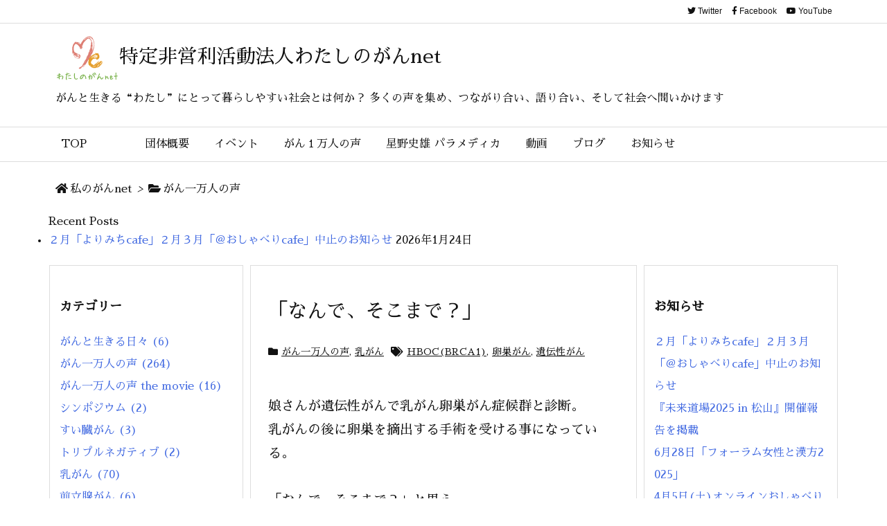

--- FILE ---
content_type: text/html; charset=UTF-8
request_url: https://www.my-cancer.net/2020/04/20/post-2617/
body_size: 24702
content:
<!DOCTYPE html>
<html lang="ja" itemscope itemtype="https://schema.org/WebPage">
<head prefix="og: http://ogp.me/ns# article: http://ogp.me/ns/article# fb: http://ogp.me/ns/fb#">
<meta charset="UTF-8" />
<meta http-equiv="X-UA-Compatible" content="IE=edge" />
<meta name="viewport" content="width=device-width, initial-scale=1, user-scalable=yes" />
<title>「なんで、そこまで？」 | 特定非営利活動法人わたしのがんnet</title>
<meta name='robots' content='max-image-preview:large' />
<link rel='dns-prefetch' href='//ajax.googleapis.com' />
<link rel="alternate" title="oEmbed (JSON)" type="application/json+oembed" href="https://www.my-cancer.net/wp-json/oembed/1.0/embed?url=https%3A%2F%2Fwww.my-cancer.net%2F2020%2F04%2F20%2Fpost-2617%2F" />
<link rel="alternate" title="oEmbed (XML)" type="text/xml+oembed" href="https://www.my-cancer.net/wp-json/oembed/1.0/embed?url=https%3A%2F%2Fwww.my-cancer.net%2F2020%2F04%2F20%2Fpost-2617%2F&#038;format=xml" />
<link rel="canonical" href="https://www.my-cancer.net/2020/04/20/post-2617/" />
<link rel='shortlink' href='https://www.my-cancer.net/?p=2617' />
<link rel="pingback" href="https://www.my-cancer.net/xmlrpc.php" />
<link rel="manifest" href="https://www.my-cancer.net/luxe-manifest.json" />
<link rel="alternate" type="application/rss+xml" title="特定非営利活動法人わたしのがんnet RSS Feed" href="https://www.my-cancer.net/feed/" />
<link rel="alternate" type="application/atom+xml" title="特定非営利活動法人わたしのがんnet Atom Feed" href="https://www.my-cancer.net/feed/atom/" />
<link rel="preload" as="font" type="font/woff2" href="//fonts.gstatic.com/s/sawarabimincho/v18/8QIRdiDaitzr7brc8ahpxt6GcIJTKMBf4bRxM7U3mLMni-CmriA4Ykh0mIs.5.woff2" crossorigin />
<meta name="description" content="娘さんが遺伝性がんで乳がん卵巣がん症候群と診断。乳がんの後に卵巣を摘出する手術を受ける事になっている。「なんで、そこまで？」と思う。たとえ、遺伝性であっても発症する確率は１００％ではないし、子孫を残..." />
<meta name="keywords" content="がん一万人の声, 乳がん, HBOC(BRCA1), 卵巣がん, 遺伝性がん" />
<meta name="theme-color" content="#4285f4">
<meta name="format-detection" content="telephone=no">
<meta property="og:type" content="article" />
<meta property="og:url" content="https://www.my-cancer.net/2020/04/20/post-2617/" />
<meta property="og:title" content="「なんで、そこまで？」 | 特定非営利活動法人わたしのがんnet" />
<meta property="og:description" content="娘さんが遺伝性がんで乳がん卵巣がん症候群と診断。乳がんの後に卵巣を摘出する手術を受ける事になっている。「なんで、そこまで？」と思う。たとえ、遺伝性であっても発症する確率は１００％..." />
<meta property="og:image" content="http://www.my-cancer.net/wp-content/uploads/2020/02/my-cancer_ogp.jpg" />
<meta property="og:site_name" content="特定非営利活動法人わたしのがんnet" />
<meta property="og:locale" content="ja_JP" />
<meta property="fb:app_id" content="816870985399822" />
<meta property="article:section" content="がん一万人の声" />
<meta property="article:published_time" content="2020-04-20T11:55:42Z" />
<meta property="article:modified_time" content="2020-04-20T14:32:50Z" />
<meta name="twitter:card" content="summary" />
<meta name="twitter:domain" content="www.my-cancer.net" />
<style id='wp-img-auto-sizes-contain-inline-css'>
img:is([sizes=auto i],[sizes^="auto," i]){contain-intrinsic-size:3000px 1500px}
/*# sourceURL=wp-img-auto-sizes-contain-inline-css */</style>
<style id='luxe-inline-css'>
/*! Luxeritas WordPress Theme 3.7.4 - free/libre wordpress platform
 * @copyright Copyright (C) 2015 Thought is free. */*,*:before,*:after{box-sizing:border-box}@-ms-viewport{width:device-width}a:not([href]):not([tabindex]),a:not([href]):not([tabindex]):hover,a:not([href]):not([tabindex]):focus{color:inherit;text-decoration:none}a:not([href]):not([tabindex]):focus{outline:0}h1{font-size:2em;margin:.67em 0}small{font-size:80%}img{border-style:none;vertical-align:middle}hr{box-sizing:content-box;height:0;overflow:visible;margin-top:1rem;margin-bottom:1rem;border:0}pre{margin-top:0;margin-bottom:1rem;overflow:auto;-ms-overflow-style:scrollbar}code,pre{font-family:monospace,monospace;font-size:1em}ul ul,ol ul,ul ol,ol ol{margin-bottom:0}p{margin-top:0;margin-bottom:1rem}button{border-radius:0}button:focus{outline:1px dotted;outline:5px auto -webkit-focus-ring-color}input,button,select,optgroup,textarea{margin:0;font-family:inherit;font-size:inherit;line-height:inherit}button,input{overflow:visible}button,select{text-transform:none}button,html [type=button],[type=reset],[type=submit]{-webkit-appearance:button}button::-moz-focus-inner,[type=button]::-moz-focus-inner,[type=reset]::-moz-focus-inner,[type=submit]::-moz-focus-inner{padding:0;border-style:none}input[type=radio],input[type=checkbox]{box-sizing:border-box;padding:0}[type=number]::-webkit-inner-spin-button,[type=number]::-webkit-outer-spin-button{height:auto}[type=search]{outline-offset:-2px;-webkit-appearance:none}[type=search]::-webkit-search-cancel-button,[type=search]::-webkit-search-decoration{-webkit-appearance:none}textarea{overflow:auto;resize:vertical}label{display:inline-block;margin-bottom:.5rem}h1,h2,h3,h4,h5,h6{margin-top:0;margin-bottom:.5rem;font-family:inherit;font-weight:500;line-height:1.2;color:inherit}.container{width:100%;margin-right:auto;margin-left:auto}@media (min-width:768px){.container{max-width:720px}}@media (min-width:992px){.container{max-width:960px}}@media (min-width:1200px){.container{max-width:1140px}}.col-4,.col-6,.col-12{float:left;position:relative;width:100%;min-height:1px;padding-right:15px;padding-left:15px}.col-12{-webkit-box-flex:0;-ms-flex:0 0 100%;flex:0 0 100%;max-width:100%}.col-6{-webkit-box-flex:0;-ms-flex:0 0 50%;flex:0 0 50%;max-width:50%}.col-4{-webkit-box-flex:0;-ms-flex:0 0 33.333333%;flex:0 0 33.333333%;max-width:33.333333%}.clearfix:after{display:block;clear:both;content:""}.pagination{display:-webkit-box;display:-ms-flexbox;display:flex;padding-left:0;list-style:none;border-radius:.25rem}table{border-collapse:collapse}caption{padding-top:.75rem;padding-bottom:.75rem;color:#6c757d;text-align:left;caption-side:bottom}th{text-align:left}@font-face{font-family:'icomoon';src:url('/wp-content/themes/luxeritas/fonts/icomoon/fonts/icomoon.eot');src:url('/wp-content/themes/luxeritas/fonts/icomoon/fonts/icomoon.eot') format('embedded-opentype'),url('/wp-content/themes/luxeritas/fonts/icomoon/fonts/icomoon.woff') format('woff'),url('/wp-content/themes/luxeritas/fonts/icomoon/fonts/icomoon.ttf') format('truetype'),url('/wp-content/themes/luxeritas/fonts/icomoon/fonts/icomoon.svg') format('svg');font-weight:400;font-style:normal;font-display:swap}[class^=ico-],[class*=" ico-"]{font-family:'icomoon' !important;speak:none;font-style:normal;font-weight:400;font-variant:normal;text-transform:none;line-height:1;-webkit-font-smoothing:antialiased;-moz-osx-font-smoothing:grayscale}.ico-feedly:before{content:"\e600"}.ico-feedly-o:before{content:"\e601"}.ico-feedly-square:before{content:"\e602"}.ico-line:before{content:"\e700"}.ico-line-square:before{content:"\e701"}*{margin:0;padding:0}a:hover,.term img,a:hover,.term img:hover{transition:opacity .3s,transform .5s}a:hover img{opacity:.8}hr{border-top:1px dotted #999}img,video,object,canvas{max-width:100%;height:auto;box-sizing:content-box}.no-js img.lazy{display:none!important}pre,ul,ol{margin:0 0 1.6em}pre{margin-bottom:30px}blockquote,.wp-block-quote{display:block;position:relative;overflow:hidden;margin:1.6em 5px;padding:25px;font-size:1.4rem;background:#fdfdfd;border:0;border-radius:6px;box-shadow:0 5px 5px 0 rgba(18,63,82,.035),0 0 0 1px rgba(176,181,193,.2)}blockquote:after{content:"\275b\275b";display:block;position:absolute;font-family:Arial,sans-serif;font-size:200px;line-height:1em;left:-25px;top:-15px;opacity:.04}blockquote cite,.wp-block-quote cite{display:block;text-align:right;font-family:serif;font-size:.9em;font-style:oblique}.wp-block-quote:not(.is-large):not(.is-style-large){border:0}blockquote ol:first-child,blockquote p:first-child,blockquote ul:first-child{margin-top:5px}blockquote ol:last-child,blockquote p:last-child,blockquote ul:last-child{margin-bottom:5px}[type=submit],[type=text],[type=email],.reply a{display:inline;line-height:1;vertical-align:middle;padding:12px 12px 11px;max-width:100%}.reply a,[type=submit],div[class$=-w] ul[class*=sns] li a,.widget_categories select,.widget_archive select{color:#333;font-weight:400;background:#fff;border:1px solid #ddd}div[class$=-w] ul[class*=sns] li a{color:#666;background:#fbfbfb;border:1px solid #ccc}option,textarea,[type=text],[type=email],[type=search]{color:inherit;background:#fff;border:1px solid #ddd}[type=search]{-webkit-appearance:none;outline-offset:-2px;line-height:1;border-radius:0}[type=search]::-webkit-search-cancel-button,[type=search]::-webkit-search-decoration{display:none}textarea{padding:8px;max-width:100%}.cboth{clear:both}.bold{font-weight:700}.wp-caption{margin-bottom:1.6em;max-width:100%}.wp-caption img[class*=wp-image-]{display:block;margin:0}.post .wp-caption-text,.post .wp-caption-dd{font-size:1.2rem;line-height:1.5;margin:0;padding:.5em 0}.sticky .posted-on{display:none}.bypostauthor>article .fn:after{content:"";position:relative}.screen-reader-text{clip:rect(1px,1px,1px,1px);height:1px;overflow:hidden;position:absolute !important;width:1px}strong{font-weight:700}em{font-style:italic}.alignleft{display:inline;float:left}.alignright{display:inline;float:right}.aligncenter{display:block;margin-right:auto;margin-left:auto}blockquote.alignleft,.wp-caption.alignleft,img.alignleft{margin:.4em 1.6em 1.6em 0}blockquote.alignright,.wp-caption.alignright,img.alignright{margin:.4em 0 1.6em 1.6em}blockquote.aligncenter,.wp-caption.aligncenter,img.aligncenter{clear:both;margin-top:.4em;margin-bottom:1.6em}.wp-caption.alignleft,.wp-caption.alignright,.wp-caption.aligncenter{margin-bottom:1.2em}img[class*=wp-image-],img[class*=attachment-]{max-width:100%;height:auto}.gallery-item{display:inline-block;text-align:left;vertical-align:top;margin:0 0 1.5em;padding:0 1em 0 0;width:50%}.gallery-columns-1 .gallery-item{width:100%}.gallery-columns-2 .gallery-item{max-width:50%}@media screen and (min-width:30em){.gallery-item{max-width:25%}.gallery-columns-1 .gallery-item{max-width:100%}.gallery-columns-2 .gallery-item{max-width:50%}.gallery-columns-3 .gallery-item{max-width:33.33%}.gallery-columns-4 .gallery-item{max-width:25%}}.gallery-caption{display:block;font-size:1.2rem;line-height:1.5;padding:.5em 0}.wp-block-image{margin:0 0 1.6em}#head-in{padding-top:28px;background:#fff}.band{position:absolute;top:0;left:0;right:0}div[id*=head-band]{margin:auto;height:34px;line-height:34px;overflow:hidden;background:#fff;border-bottom:1px solid #ddd}.band-menu{position:relative;margin:auto}.band-menu ul{font-size:1px;margin:0 -5px 0 0;position:absolute;right:10px;list-style:none}.band-menu li{display:inline-block;vertical-align:middle;font-size:1.2rem;margin:0 3px;line-height:1}.band-menu li a{color:#111;text-decoration:none}.band-menu li a:hover{color:#09f}.band-menu .menu-item a:before{display:inline;margin:5px;line-height:1;font-family:'Font Awesome 5 Free';content:"\f0da";font-weight:900}div[id*=head-band] .snsf{display:block;min-width:28px;height:20px;margin:-2px -6px 0 0;text-align:center}div[id*=head-band] .snsf a{display:block;height:100%;width:100%;text-decoration:none;letter-spacing:0;font-family:Verdana,Arial,Helvetica,Roboto;padding:4px;border-radius:2px}#sitename{display:inline-block;max-width:100%;margin:0 0 12px;font-size:2.8rem;line-height:1.4}#sitename a{color:inherit;text-decoration:none}.desc{line-height:1.4}.info{padding:20px 10px;overflow:hidden}.logo,.logo-up{margin:15px auto -10px auto;text-align:center}.logo-up{margin:15px auto 0 auto}#header .head-cover{margin:auto}#header #gnavi,#foot-in{margin:auto}#nav{margin:0;padding:0;border-top:1px solid #ddd;border-bottom:1px solid #ddd;position:relative;z-index:20}#nav,#gnavi ul,#gnavi li a,.mobile-nav{color:#111;background:#fff}#gnavi .mobile-nav{display:none}#gnavi .nav-menu{display:block}#gnavi ul{margin:0;text-indent:0;white-space:nowrap}#gnavi li,#gnavi li a{display:block;text-decoration:none;text-align:center}#gnavi li{float:left;position:relative;list-style-type:none}#gnavi li:hover>a,#gnavi li:hover>a>span,div.mobile-nav:hover,ul.mobile-nav li:hover{color:#fff;background:#09f}#gnavi li ul{display:none}#gnavi .current-menu-item>a,#gnavi .current-menu-ancestor>a,#gnavi .current_page_item>a,#gnavi .current_page_ancestor>a{background:none repeat scroll 0 0 #000;color:#fff}@media (min-width:992px){#gnavi ul{display:-webkit-box;display:-ms-flexbox;display:flex;-ms-flex-wrap:wrap;flex-wrap:wrap}#gnavi li{-webkit-box-flex:0 0 auto;-ms-flex:0 0 auto;flex:0 0 auto;min-width:1px;background:#09f}#gnavi div>ul>li{background:0 0}#gnavi li span{display:block}#gnavi div>ul>li>a>span{transition:.4s;border-bottom:0;padding:16px 18px}#gnavi li>ul{display:none;margin:0;padding:1px 0 0;border-right:1px solid #ddd;border-left:1px solid #ddd;background:0 0;position:absolute;top:100%;z-index:1}#gnavi li li{width:100%;min-width:160px}#gnavi li li span{border-bottom:1px solid #ddd;font-size:1.3rem;padding:10px 15px;width:100%;text-align:left}#gnavi li li ul{padding:0;border-top:1px solid #ddd;overflow:hidden;top:-1px;left:100%}#gnavi ul ul>li[class*=children]>a>span:after{font-family:'Font Awesome 5 Free';content:"\f0da";font-weight:900;position:absolute;right:6px}}@media (max-width:991px){#gnavi ul.mobile-nav{display:table;table-layout:fixed;width:100%;margin:0;border:0}#gnavi div.mobile-nav{display:block;padding:8px 20px;cursor:pointer}#gnavi .mobile-nav li{display:table-cell;text-align:center;padding:8px 10px;border:0;float:none}#gnavi .mobile-nav li i,#gnavi .mobile-nav li svg{font-size:1.8rem;font-style:normal}#gnavi ul{display:none;border:0;border-bottom:solid 1px #ddd}#gnavi li{display:block;float:none;width:100%;padding-left:0;text-align:left;line-height:1.2;border-top:1px solid #ddd;list-style:disc inside}#gnavi li:hover>a>span{background:0 0}#gnavi p{letter-spacing:0;font-size:1.2rem;line-height:1;margin:6px 0 0}}#primary{border:1px solid transparent}#section,.grid{margin:0 10px 20px 0}.grid{padding:45px 68px;background:#fff;border:1px solid #ddd}#breadcrumb{margin:20px 0 15px;padding:10px}#breadcrumb,#breadcrumb a{color:#111;text-decoration:none}#breadcrumb a:hover{text-decoration:underline}#breadcrumb h1,#breadcrumb li{display:inline;list-style-type:none;font-size:1.3rem}#breadcrumb i,#breadcrumb svg{margin-right:3px}#breadcrumb i.arrow{margin:0 8px}.term{margin-right:10px}.term img{float:left;max-width:40%;height:auto;margin-bottom:15px;background:inherit;border:1px solid #ddd;border-radius:4px;box-shadow:0 0 2px 1px rgba(255,255,255,1) inset}.term img:hover{border-color:#06c}#related .term img{padding:1px;width:100px;height:100px}.read-more-link,.read-more-link i,.read-more-link svg{text-decoration:underline}#list a{word-break:normal}#list .toc{margin:0 0 25px}#list .excerpt{margin:0 0 12px;line-height:1.8}.exsp{display:inline}#list .read-more{clear:both;line-height:1;margin:35px 0 30px;text-align:right}#list .read-more{margin:0}@media (max-width:575px){.read-more-link{color:inherit;background:#fafafa;border:1px solid #aaa}.read-more-link:hover{color:#dc143c;background:#f0f0f0;text-decoration:none}}.meta,.post .meta{margin:0;font-size:1.4rem;color:#111;margin-bottom:35px;line-height:1.6;vertical-align:middle;padding:16px 0}.meta a{color:#111;text-decoration:underline}.meta span{margin:0 10px 0 5px}.meta i:first-child{margin-left:0}.meta-box{margin:30px 10px}.toc .meta-u,.post .meta-u{line-height:1.4;background:0 0;border:0;margin:0 0 10px;padding:0}.post .meta-u{overflow:hidden;text-align:right}#paging{margin:auto;text-align:center}#paging ul{padding:0}#paging i{font-weight:700}#paging .not-allow i{font-weight:400;opacity:.3}.pagination{display:-webkit-box;display:-ms-flexbox;display:flex;-webkit-box-pack:center;-ms-flex-pack:center;justify-content:center;margin:0}.pagination li{-webkit-box-flex:1 1 42px;-ms-flex:1 1 42px;flex:1 1 42px;max-width:42px;min-width:27px;float:left}.pagination>li>a,.pagination>li>span{display:inline-block;width:100%;padding:6px 0;color:inherit;background:#fff;border:1px solid #ddd;border-right:0}.pagination>li:last-child>a,.pagination>li:last-child>span,.pagination>.not-allow:first-child>span:hover{border-right:1px solid #ddd}.pagination>.active>span,.pagination>li>a:hover{color:#fff;background:#dc143c}.pagination>.active>span:hover,.pagination>.not-allow>span:hover{cursor:text}.post #paging{margin:20px 0 40px}.post{font-size:1.6rem;line-height:1.8}.post p{margin:1.3em 0}.post a{text-decoration:underline}.post h2,.post h3,.post h4,.post h5,.post h6{line-height:1.4;margin-top:35px;margin-bottom:30px}.post h1:first-child{margin-top:0}.post h2:first-child,.post h3:first-child{margin-top:30px}.post h2{border-left:8px solid #999;font-size:2.4rem;padding:8px 20px}.post h3{font-size:2.2rem;padding:2px 15px;margin-left:5px;border-left:2px #999 solid}.post h4{font-size:1.8rem;padding:0 12px;border:0;border-left:solid 12px #999}.post table{margin-bottom:30px}.post td,.post th{padding:8px 10px;border:1px solid #ddd}.post th{text-align:center;background:#f5f5f5}.post ul,.post ol{padding:0 0 0 30px}.post .vcard{text-align:right}.post .vcard i,.post .vcard svg{margin-right:8px}.entry-title,#front-page-title{font-size:2.8rem;line-height:1.5;background:0 0;border:none;margin:0 0 10px;padding:0}.entry-title a{color:inherit;text-decoration:none}.entry-title a:hover{color:#dc143c}#sns-tops{margin:-25px 0 45px}#sns-bottoms{margin:16px 0 0}#bottom-area #sns-bottoms{margin-bottom:0}.sns-msg h2{display:inline-block;margin:0 0 0 5px;padding:0 8px;line-height:1;font-size:1.6rem;background:0 0;border:none;border-bottom:5px solid #ccc}#pnavi{clear:both;padding:0;border:1px solid #ddd;background:#fff;height:auto;overflow:hidden}#pnavi .next,#pnavi .prev{position:relative}#pnavi .next{text-align:right;border-bottom:1px solid #ddd}#pnavi i,#pnavi svg{font-size:2.2rem}#pnavi .next-arrow,#pnavi .prev-arrow{font-size:1.6rem;position:absolute;top:10px}#pnavi .next-arrow{left:20px}#pnavi .prev-arrow{right:20px}#pnavi .ntitle,#pnavi .ptitle{margin-top:32px}#pnavi img{height:100px;width:100px;border:1px solid #ddd;border-radius:8px}#pnavi a{display:block;padding:15px 30px;overflow:hidden;text-decoration:none;color:#999;min-height:132px}#pnavi a:hover{color:#dc143c}#pnavi a>img,#pnavi a:hover>img{transition:opacity .4s,transform .4s}#pnavi a:hover>img{border-color:#337ab7}#pnavi .block-span{display:block;margin-top:35px}#pnavi .next img,#pnavi .no-img-next i,#pnavi .no-img-next svg{float:right;margin:0 0 0 10px}#pnavi .prev img,#pnavi .no-img-prev i,#pnavi .no-img-prev svg{float:left;margin:0 10px 0 0}#pnavi i.navi-home,#pnavi svg.navi-home,#pnavi .no-img-next i,#pnavi .no-img-next svg,#pnavi .no-img-prev i,#pnavi .no-img-prev svg{font-size:9.4rem;padding:5px 0;text-align:center}#pnavi i.navi-home,#pnavi svg.navi-home{font-size:10rem;padding:0}@media (min-width:1200px),(min-width:540px) and (max-width:991px){#pnavi .next,#pnavi .prev,#pnavi .next a,#pnavi .prev a{padding-bottom:32767px;margin-bottom:-32752px}#pnavi .next,#pnavi .prev{margin-bottom:-32767px;width:50%}#pnavi .next{float:right;border-left:1px solid #ddd}}.related,.discussion,.tb{font-size:2.4rem;line-height:2;margin:0 0 15px}.related i,.related svg,.discussion i,.discussion svg,.tb i,.tb svg{margin-right:10px}#related{padding:0}#related .term img{float:left;margin:8px 10px 8px 0}#related h3{font-size:1.6rem;font-weight:700;padding:0;margin:10px 0 10px 10px;border:none}#related h3 a{color:inherit;text-decoration:none;line-height:1.6}#related h3 a:hover{color:#09f}#related .toc{padding:10px 0;border-top:1px dotted #ccc}#related .toc:first-child{border-top:none}#related .excerpt p{display:inline;opacity:.7;font-size:1.3rem}#comments h3{font-size:1.6rem;border:none;padding:10px 0;margin-bottom:10px}#comments h3 i,#comments h3 svg{font-size:2.2rem;margin-right:10px}.comments-list,.comments-list li{border-bottom:1px solid #ddd}.comments-list li{margin-bottom:20px}.comments-list .comment-body{padding-bottom:20px}.comments-list li:last-child{margin-bottom:0;padding-bottom:0;border:none}#comments p{font-size:1.4rem;margin:20px 0}#comments label{display:block}.comment-author.vcard .avatar{display:block;float:left;margin:0 10px 20px 0}.comment-meta{margin-bottom:40px}.comment-meta:after{content:" ";clear:both}.fn{line-height:1.6;font-size:1.5rem}.says{margin-left:10px}.commentmetadata{font-size:1.4rem;height:15px;padding:10px 10px 10px 0}.reply a{display:block;text-decoration:none;text-align:center;width:65px;margin:0 0 0 auto}.comments-list{padding-left:0;list-style-type:none}.comments-list li.depth-1>ul.children{padding-left:30px}.comments-list li{list-style-type:none}#comments .no-comments{margin:0 0 20px;padding:10px 20px 30px;border-bottom:1px solid #ddd}#c-paging{text-align:center;padding:0 0 20px;border-bottom:1px solid #ccc}#commentform{display:-webkit-box;display:-ms-flexbox;display:flex;-webkit-flex-wrap:wrap;-ms-flex-wrap:wrap;flex-wrap:wrap}#commentform p{margin:0 0 20px}#respond{font-size:1.6rem}#commentform .tags{padding:10px;font-size:1.3rem}.comment-form-author{-webkit-flex:0 1 35%;-ms-flex:0 1 35%;flex:0 1 35%}.comment-form-email{-webkit-flex:1 0 64%;-ms-flex:1 0 64%;flex:1 0 64%;padding-left:10px}#commentform input,#comments textarea,[class^=comment-form-]{margin:0;width:100%}#comments .comment-form-cookies-consent{display:table}#comments .comment-form-cookies-consent *{display:table-cell;margin:5px 5px 20px 0;width:auto}#comments .form-submit{margin:0}#comments .comments-list .form-submit{margin-bottom:40px}#comments [type=submit]{color:#fff;background:#666;padding:18px 18px 17px;cursor:pointer}#comments [type=submit]:hover{background:#dc143c}#trackback input{width:100%;margin:0 0 10px}#list-title{margin:0 0 40px;font-size:2.8rem;font-weight:400}#section .grid #list-title{margin:0}div[id*=side-],#col3{padding:20px 0;border:1px solid #ddd;background:#fff}#side .widget,#col3 .widget{word-break:break-all;margin:0 6px;padding:20px 7px;border:1px solid transparent}#side ul,#col3 ul{margin-bottom:0}#side ul li,#col3 ul li{list-style-type:none;line-height:2;margin:0;padding:0}#side ul li li,#col3 ul li li{margin-left:16px}#side h3,#col3 h3,#side h4,#col3 h4{font-size:1.8rem;font-weight:700;color:#111;margin:4px 0 20px;padding:4px 0}.search-field{border:1px solid #bbb}#wp-calendar{background:#fff}#wp-calendar caption{color:inherit;background:#fff}#wp-calendar #today{background:#ffec67}#wp-calendar .pad{background:#fff9f9}#footer{clear:both;background:#fff;border-top:1px solid #ddd;z-index:10}.row{margin:0}#foot-in{padding:25px 0}#foot-in a{color:#111}#foot-in h4{font-size:1.8rem;font-weight:700;margin:15px 0;padding:4px 10px;border-left:8px solid #999}#foot-in ul li{list-style-type:none;line-height:1.8;margin:0 10px;padding:0}#foot-in ul li li{margin-left:15px}#copyright{font-size:1.2rem;padding:20px 0;color:#111;background:#fff;clear:both}#footer .copy{font-size:1.2rem;line-height:1;margin:20px 0 0;text-align:center}#footer .copy a{color:inherit}#footer #thk{margin:20px 0;white-space:nowrap;font-size:1.1rem;word-spacing:-1px}#page-top{position:fixed;bottom:14px;right:14px;font-weight:700;background:#656463;text-decoration:none;color:#fff;padding:16px 20px;text-align:center;cursor:pointer;transition:.8s;opacity:0;visibility:hidden;z-index:99}#page-top:hover{opacity:1!important}.i-video,.i-embed{display:block;position:relative;overflow:hidden}.i-video{padding-top:25px;padding-bottom:56.25%}.i-video iframe,.i-video object,.i-video embed{position:absolute;top:0;left:0;height:100%;width:100%}.i-embed iframe{width:100%}.head-under{margin-top:20px}.head-under,.post-title-upper,.post-title-under{margin-bottom:20px}.posts-under-1{padding:20px 0}.posts-under-2{padding-bottom:40px}#sitemap li{border-left:1px solid #000}.recentcomments a{display:inline;padding:0;margin:0}#main{-webkit-box-flex:0 1 772px;-ms-flex:0 1 772px;flex:0 1 772px;max-width:772px;min-width:1px;float:left}#side{-webkit-box-flex:0 0 366px;-ms-flex:0 0 366px;flex:0 0 366px;width:366px;min-width:1px;float:right}@media (min-width:992px){#primary,#field{display:-webkit-box;display:-ms-flexbox;display:flex}#breadcrumb,.head-cover{display:block !important}#sitename img{margin:0}}@media screen and (min-width:768px){.logo,#head-band-in,div[id*=head-band] .band-menu,#header .head-cover,#header #gnavi,#foot-in{max-width:720px}}@media screen and (min-width:992px){.logo,#head-band-in,div[id*=head-band] .band-menu,#header .head-cover,#header #gnavi,#foot-in{max-width:960px}}@media screen and (min-width:992px) and (max-width:1199px){#main{-webkit-box-flex:0 1 592px;-ms-flex:0 1 592px;flex:0 1 592px;max-width:592px;min-width:1px}}@media screen and (min-width:1200px){.logo,#head-band-in,div[id*=head-band] .band-menu,#header .head-cover,#header #gnavi,#foot-in{max-width:1140px}#list .term img{width:auto;height:auto;margin-right:20px}}@media screen and (max-width:1199px){#list .term img{max-width:40%;height:auto;margin-right:20px}}@media print,(max-width:991px){#primary,#main,#side{display:block;width:100%;float:none;clear:both}div[id*=head-band]{padding:0 5px}#header #gnavi{padding-left:0;padding-right:0}#main{margin-bottom:30px}#section{margin-right:0}.grid,#side .widget,#col3 .widget{padding-left:20px;padding-right:20px}.grid{margin:0 0 20px}#side .widget,#col3 .widget{margin-left:0;margin-right:0}#related .toc{margin-right:15px}.comments-list li.depth-1>ul.children{padding-left:0}#foot-in{padding:0}#foot-in .col-xs-4,#foot-in .col-xs-6,#foot-in .col-xs-12{display:none}div[id*=side-]{margin-bottom:20px}#side-scroll{max-width:32767px}}@media (max-width:575px){.grid,#side .widget,#col3 .widget{padding-left:7px;padding-right:7px}.meta,.post .meta{font-size:1.2rem}#side li a,#col3 li a{padding:14px}#list .term img{max-width:30%;height:auto;margin:0 15px 25px 0}#list .excerpt{padding-left:0;margin:0 0 40px}.excerpt p{display:inline}.excerpt br{display:none}.read-more-link{display:block;clear:both;padding:12px;font-size:1.2rem;text-align:center;white-space:nowrap;overflow:hidden}.read-more-link,.read-more-link i{text-decoration:none}#list .term img{margin-bottom:30px}#list .read-more-link{margin:20px 0 0}#sitename{font-size:2.2rem}.entry-title,#front-page-title,.post h2,.post h3,.related,.discussion,.tb{font-size:1.8rem}[class^=comment-form-]{flex:0 0 100%;padding:0}#page-top{font-size:2rem;padding:8px 14px}.ptop{display:none}}div[class*=snsf-]{margin:2px 0 0;padding:0}div[class*=snsf-] .clearfix{padding:0}div[class*=snsf-] i,div[class*=snsf-] svg{max-width:16px}.snsname,.cpname{margin-left:5px}.snsfb{display:-webkit-box;display:-ms-flexbox;display:flex;flex-wrap:wrap;justify-content:space-between}.snsf-c li,.snsf-w li{-webkit-box-flex:1;-ms-flex:1;flex:1 1 auto;list-style:none;vertical-align:middle;text-align:center;color:#fff;padding:1px 2px;margin-bottom:2px;white-space:nowrap;cursor:pointer}.snsf-c .snsfb li a,.snsf-w .snsfb li a{padding:9px 0 10px}.snsf-c a,.snsf-w a,.snsf-c .snsfcnt,.snsf-w .snsfcnt{display:block;font-family:Verdana,Arial,Helvetica,Roboto;text-align:center;text-decoration:none;width:100%;border-radius:2px}.snsf-c .fa-hatena,.snsf-w .fa-hatena{font-weight:700;font-family:Verdana,Arial,Helvetica,Roboto}.snsf-c a,.snsf-c a:hover,.snsf-w a,.snsf-w a:hover{position:relative;line-height:1;padding:10px 0;color:#fff}.snsf-c .snsfb li a,.snsf-w .snsfb li a{font-family:Verdana,Arial,Helvetica,Roboto;font-size:1.3rem;letter-spacing:-1px}.snsf-c .snsfb li a{box-shadow:0 1px 4px 0 rgba(0,0,0,.2)}.snsf-w .snsfb li a{box-sizing:border-box;border:1px solid #ddd}.snsf-c .snsfb li a:hover{opacity:.6}.snsf-w .snsfb li a:hover{background:#f8f8f8;opacity:.7}.snsf-c .snsfb i,.snsf-w .snsfb i{margin-right:3px}.snsfcnt{display:block;position:absolute;right:0;top:-18px;padding:3px 0;font-size:1.1rem;background:#fffefd}.snsf-c .snsfcnt{color:#333;border:2px solid #ddd}.snsf-w .snsfcnt{box-sizing:content-box;top:-18px;left:-1px;border:1px solid #ddd;border-radius:2px 2px 0 0;color:#333}.snsfcnt i{margin:0 !important}.snsf-c .twitter a{background:#55acee}.snsf-c .facebook a{background:#3b5998}.snsf-c .linkedin a{background:#0479b4}.snsf-c .pinit a{background:#bd081c}.snsf-c .hatena a{background:#3875c4}.snsf-c .pocket a{background:#ee4257}.snsf-c .line a{background:#00c300}.snsf-c .rss a{background:#fe9900}.snsf-c .feedly a{background:#87bd33}.snsf-c .cp-button a{background:#56350d}.snsf-c .twitter .snsfcnt{border-color:#55acee}.snsf-c .facebook .snsfcnt{border-color:#3b5998}.snsf-c .linkedin .snsfcnt{border-color:#0479b4}.snsf-c .pinit .snsfcnt{border-color:#bd081c}.snsf-c .hatena .snsfcnt{border-color:#3875c4}.snsf-c .pocket .snsfcnt{border-color:#ee4257}.snsf-c .line .snsfcnt{border-color:#00c300}.snsf-c .rss .snsfcnt{border-color:#fe9900}.snsf-c .feedly .snsfcnt{border-color:#87bd33}.snsf-c .cp-button .snsfcnt{border-color:#56350d}.snsf-w .snsfb .twitter a{color:#55acee}.snsf-w .snsfb .facebook a{color:#3b5998}.snsf-w .snsfb .linkedin a{color:#0479b4}.snsf-w .snsfb .pinit a{color:#bd081c}.snsf-w .snsfb .hatena a{color:#3875c4}.snsf-w .snsfb .pocket a{color:#ee4257}.snsf-w .snsfb .line a{color:#00c300}.snsf-w .snsfb .rss a{color:#fe9900}.snsf-w .snsfb .feedly a{color:#87bd33}.snsf-w .snsfb .cp-button a{color:#56350d}@media screen and (max-width:765px){div[class*=snsf-] .snsname{display:none}}@media screen and (min-width:992px){.snsfb li.line-sm{display:none !important}}@media screen and (max-width:991px){.snsfb li.line-pc{display:none !important}}.blogcard{margin:0 0 1.6em}.blogcard p{font-size:1.6rem;line-height:1.6;margin:0 0 .5em}.blogcard a{font-size:1.4rem}a.blogcard-href{display:block;position:relative;padding:20px;border:1px solid #ddd;background:#fff;color:#111;text-decoration:none;max-width:540px;min-height:140px;transition:transform .4s ease}a.blogcard-href:hover{color:#ff811a;background:#fcfcfc;box-shadow:3px 3px 8px rgba(0,0,0,.2);transform:translateY(-4px)}p.blog-card-title{color:#111;font-weight:700}p.blog-card-desc{font-size:.9em;color:#666}.blogcard-img{float:right;margin:0 0 15px 20px}p.blogcard-link{clear:both;font-size:.8em;color:#999;margin:15px 0 0}img.blogcard-icon,amp-img.blogcard-icon{display:inline-block;width:18px;height:18px}#search{padding-bottom:0;position:relative;width:100%}#search label{width:100%;margin:0}.search-field{width:100%;height:32px;margin:0;padding:4px 6px}[type=submit].search-submit{position:absolute;top:2px;right:2px;height:28px;padding:8px;font-size:1.2rem}.search-field::-webkit-input-placeholder{font-family:'Font Awesome 5 Free';font-weight:900;color:#767676;font-size:1.4rem}.search-field:-moz-placeholder{font-family:'Font Awesome 5 Free';font-weight:900;color:#767676;font-size:1.4rem}.search-field:-ms-input-placeholder{font-family:'Font Awesome 5 Free';font-weight:900;color:#767676;font-size:1.4rem}.search-field:placeholder-shown{font-family:'Font Awesome 5 Free';font-weight:900;color:#767676;font-size:1.4rem}#search input:focus::-webkit-input-placeholder{color:transparent}#search input:focus:-moz-placeholder{color:transparent}#search input:focus:-ms-placeholder{color:transparent}.widget_categories,.widget_archive{margin-bottom:5px}.widget_categories select,.widget_archive select{padding:15px 13px;width:100%;height:32px;margin:0;padding:4px 6px;border:1px solid #bbb}.calendar_wrap{margin-bottom:10px}#wp-calendar{table-layout:fixed;line-height:2;width:100%;margin:0 auto;padding:0;border-collapse:collapse;border-spacing:0;font-size:1.2rem}#side #wp-calendar,#col3 #wp-calendar{margin:0 auto -10px auto}#wp-calendar caption{padding:2px;width:auto;text-align:center;font-weight:700;border:thin solid #ccc;border-radius:3px 3px 0 0;caption-side:top}#wp-calendar #today{font-weight:700}#wp-calendar th,#wp-calendar td{line-height:2;vertical-align:middle;text-align:center}#wp-calendar td{border:thin solid #ccc}#wp-calendar th{font-style:normal;font-weight:700;color:#fff;border-left:thin solid #ccc;border-right:thin solid #ccc;background:#333}#wp-calendar a{font-size:1.2rem;color:#3969ff;text-decoration:underline}#wp-calendar a:hover{color:#c3251d}@media print,(max-width:991px){#wp-calendar,#wp-calendar a{font-size:1.7rem}}.tagcloud{display:-webkit-box;display:-ms-flexbox;display:flex;-ms-flex-wrap:wrap;flex-wrap:wrap;letter-spacing:-.4em}.tagcloud a{display:inline-block;-webkit-box-flex:0 0 auto;-ms-flex:0 0 auto;flex:1 0 auto;min-width:1px;letter-spacing:normal;text-decoration:none;font-size:14px;font-size:1.4rem!important;border:1px solid #ddd;margin:2px;padding:5px 10px}#thk-new{margin:-10px 0 0}#thk-new .term img,#thk-new .term amp-img{margin:0 10px 0 0;padding:1px;width:100px;height:100px}#thk-new .excerpt p{display:block;margin:0;padding:0;font-size:1.2rem;line-height:1.4}#thk-new p.new-title{font-size:1.4rem;font-weight:700;line-height:1.4;padding:0;margin:0 0 14px;text-decoration:none}#thk-new .toc{padding:15px 0;border-bottom:1px dotted #ccc}#thk-new .toc:last-child{margin-bottom:0;padding-bottom:0;border-style:none}ul#thk-rcomments{margin-top:-5px;margin-left:5px}#thk-rcomments li,#thk-rcomments li a{background:0 0;font-size:1.2rem}#thk-rcomments li{margin:0;border-bottom:1px dotted #ddd}#thk-rcomments li a{text-decoration:underline}#thk-rcomments li:last-child{border-bottom:none}#thk-rcomments .comment_post{margin-left:10px}#thk-rcomments .widget_comment_author,#thk-rcomments .widget_comment_author a{margin:auto 0;padding:15px 0 0;min-height:40px;color:#767574;font-size:1.2rem;font-weight:700;line-height:1.5;overflow:hidden}#thk-rcomments .widget_comment_author img,#thk-rcomments .widget_comment_author amp-img{float:left;vertical-align:middle;margin-right:5px}#thk-rcomments .widget_comment_author span{display:block;margin:auto 0;overflow:hidden}#thk-rcomments [class*=fa-comment]{margin-right:5px;color:red}#thk-rcomments .fa-angle-double-right{margin-right:5px}#thk-rcomments .comment_excerpt{margin:10px 0 10px 10px;font-size:1.2rem;line-height:1.8}#thk-rcomments .comment_post{display:block;margin:0 0 10px 15px}.ps-widget{margin:0;padding:0;width:100%;overflow:hidden}p.ps-label{text-align:left;margin:0 auto 5px auto;font-size:1.4rem}.ps-widget{display:inline-block}.rectangle-1-row{margin-bottom:10px}.rectangle-1-col{margin-right:10px}.ps-250-250{max-width:250px;max-height:250px}.ps-300-250{max-width:300px;max-height:250px}.ps-336-280{max-width:336px;max-height:280px}.ps-120-600{max-width:120px;max-height:600px}.ps-160-600{max-width:160px;max-height:600px}.ps-300-600{max-width:300px;max-height:600px}.ps-468-60{max-width:468px;max-height:60px}.ps-728-90{max-width:728px;max-height:90px}.ps-970-90{max-width:970px;max-height:90px}.ps-970-250{max-width:970px;max-height:250px}.ps-320-100{max-width:320px;max-height:100px}.ps-col{max-width:690px}@media (min-width:541px) and (max-width:1200px){.rectangle-1-col,.rectangle-2-col{margin:0 0 10px}rectangle-2-col{margin-bottom:20px}.ps-col{max-width:336px}}@media (max-width:991px){.ps-120-600,.ps-160-600,.ps-300-600{max-width:300px;max-height:600px}.ps-728-90,.ps-970-90,.ps-970-250{max-width:728px;max-height:90px}}@media (max-width:767px){.ps-728-90,.ps-970-90,.ps-970-250{max-width:468px;max-height:60px}}@media (max-width:540px){.rectangle-2-col,.rectangle-2-row{display:none}div.ps-widget{max-width:336px;max-height:none}.ps-col{max-width:336px}p.ps-728-90,p.ps-970-90,p.ps-970-250,div.ps-728-90,div.ps-970-90,div.ps-970-250{max-width:320px;max-height:100px}}div.ps-wrap{max-height:none}p.al-c,div.al-c{text-align:center;margin-left:auto;margin-right:auto}#thk-follow{display:table;width:100%;table-layout:fixed;border-collapse:separate;border-spacing:4px 0}#thk-follow ul{display:table-row}#thk-follow ul li{display:table-cell;box-shadow:1px 1px 3px 0 rgba(0,0,0,.3)}#thk-follow .snsf{display:block;border-radius:4px;padding:1px;height:100%;width:100%}#thk-follow li a{display:block;overflow:hidden;white-space:nowrap;border:3px solid #fff;border-radius:2px;line-height:1.2;letter-spacing:0;padding:5px 0;color:#fff;font-size:18px;font-family:Verdana,Arial,Helvetica,Roboto;text-align:center;text-decoration:none}#thk-follow .fname{display:block;font-size:10px}#thk-follow a:hover{opacity:.7}#thk-follow .twitter{background:#55acee}#thk-follow .facebook{background:#3b5998}#thk-follow .instagram{background:-webkit-linear-gradient(200deg,#6559ca,#bc318f 35%,#e33f5f 50%,#f77638 70%,#fec66d 100%);background:linear-gradient(200deg,#6559ca,#bc318f 35%,#e33f5f 50%,#f77638 70%,#fec66d 100%)}#thk-follow .pinit{background:#bd081c}#thk-follow .hatena{background:#3875c4}#thk-follow .google{background:#dd4b39}#thk-follow .youtube{background:#ae3a34}#thk-follow .line{background:#00c300}#thk-follow .rss{background:#fe9900}#thk-follow .feedly{background:#87bd33}#thk-rss-feedly{display:table;width:100%;table-layout:fixed;border-collapse:separate;border-spacing:6px 0}#thk-rss-feedly ul{display:table-row}#thk-rss-feedly li{display:table-cell}#thk-rss-feedly li a{display:block;overflow:hidden;white-space:nowrap;width:100%;font-size:1.6rem;line-height:22px;padding:7px 0;color:#fff;border-radius:3px;text-align:center;text-decoration:none;box-shadow:1px 1px 3px 0 rgba(0,0,0,.3)}#thk-rss-feedly a:hover{color:#fff;opacity:.7}#thk-rss-feedly a.icon-rss-button{background:#fe9900}#thk-rss-feedly a.icon-feedly-button{background:#87bd33}#thk-rss-feedly a span{font-family:Garamond,Palatino,Caslon,'Century Oldstyle',Bodoni,'Computer Modern',Didot,Baskerville,'Times New Roman',Century,Egyptienne,Clarendon,Rockwell,serif;font-weight:700}#thk-rss-feedly i{margin:0 10px 0 0;color:#fff}#side .widget-qr img,#col3 .widget-qr img,#side .widget-qr amp-img,#col3 .widget-qr amp-img{display:block;margin:auto}#layer li a{text-align:left;padding:10px;font-size:1.3rem;margin:0;padding-left:20px;width:100%}#layer li a:hover{text-decoration:none}#layer li a:before{font-family:'Font Awesome 5 Free';content:"\f0da";font-weight:900;padding-right:10px}#layer li[class*=children] span{pointer-events:none}#layer li[class*=children] a{padding-left:16px}#layer li[class*=children] li a{padding-left:35px}#layer li li[class*=children] a{padding-left:32px}#layer li li[class*=children] li a{padding-left:55px}#layer li ul{border-bottom:0}#layer li li a:before{content:"-"}#layer li li li a:before{content:"\0b7"}#close{position:fixed;top:10px;right:10px;width:34px;height:34px;box-sizing:content-box;color:#fff;background:#000;border:2px solid #ddd;border-radius:4px;opacity:.7;text-align:center;cursor:pointer;z-index:1200}#close i,#close svg{font-size:20px;margin:7px 0}#close:hover{opacity:1}#sform{display:none;position:absolute;top:0;left:0;right:0;width:98%;height:36px;max-width:600px;margin:auto;padding:2px;background:rgba(0,0,0,.5);border-radius:5px;z-index:1200}#sform .search-form{position:relative;width:100%;margin:auto}#sform .search-field{height:32px;font-size:18px}html{overflow:auto;overflow-y:scroll;-webkit-text-size-adjust:100%;-ms-text-size-adjust:100%;-ms-overflow-style:scrollbar;-webkit-tap-highlight-color:transparent;font-size:62.5%!important}#list .posts-list-middle-widget{padding:15px}.page div#pnavi{border-bottom:1px solid #ddd}body{overflow:hidden;font-family:'Sawarabi Mincho','Segoe UI','Verdana','Helvetica','Arial',sans-serif;font-weight:400;color:#111;background:#fff}a{word-break:break-all;text-decoration:none;background-color:transparent;-webkit-text-decoration-skip:objects;color:#4169e1}a:hover{text-decoration:none;color:#dc143c}#footer{border:none}#copyright{border-top:1px solid #ddd}#list .term img{border:none}body,li,pre,blockquote{font-size:1.6rem}#mobile-buttons{display:-webkit-box;display:-ms-flexbox;display:flex;overflow-x:auto;position:fixed;left:0;right:0;bottom:14px;margin:0;white-space:nowrap;transition:.8s;z-index:90}#mobile-buttons ul{margin:auto}#mobile-buttons li{display:inline-block;list-style:none;-webkit-flex:0 0 auto;-ms-flex:0 0 auto;flex:0 0 auto;margin:0 6px;padding:10px 14px;font-size:1.4rem;text-align:center;color:#424242;background:rgba(231,213,232,.6);border-radius:25px;cursor:pointer;white-space:nowrap}#mobile-buttons li a{color:#424242}#sns-mobile ul{margin:0}#sns-mobile [class*=-count],#sns-mobile [class*=-check]{display:none}#mobile-buttons span{padding-left:5px;font-size:1.2rem}a.blogcard-href{max-width:100%}#footer{background:#e7d5e8}#copyright{color:#000;background:#e7d5e8}#page-top{font-size:2rem;padding:8px 14px}#sns-bottoms li,#sns-mobile li{min-width:33.3%}@media (min-width:576px){#list .excerpt{overflow:hidden}.post p{font-size:1.9rem}#breadcrumb h1,#breadcrumb li{font-size:1.6rem}#side,#col3{font-size:1.2rem}}@media (min-width:992px){#main{-webkit-box-flex:0 1 858px;-ms-flex:0 1 858px;flex:0 1 858px;max-width:858px;min-width:1px;float:left}#side{-ms-flex-preferred-size:280px;flex-basis:280px;width:280px}#side-scroll{border-top:0;padding-top:0}#mobile-buttons{display:none}}@media (min-width:1310px){.container{width:1280px;max-width:1280px}.logo,#header .head-cover,#header #gnavi,#head-band-in,#foot-in,div[id*=head-band] .band-menu{width:1280px;max-width:100%}#section,.grid{margin:0 18px 20px 0}#main{-webkit-box-flex:0 1 952px;-ms-flex:0 1 952px;flex:0 1 952px;max-width:952px;min-width:1px;float:left}#side{-webkit-box-flex:0 0 326px;-ms-flex:0 0 326px;flex:0 0 326px;width:326px;min-width:1px;float:right}#side .widget{margin:0 18px;padding:20px 18px}}@media (max-width:991px){#foot-in{padding:25px 0}#foot-in .col-xs-4,#foot-in .col-xs-6,#foot-in .col-xs-12{display:block;max-width:100%;width:100%;float:none}}@media (max-width:575px){#mobile-buttons li{margin:1px 4px;padding:6px 10px;font-size:1.4rem}}@media (min-width:992px) and (max-width:1309px){.grid{padding-left:25px;padding-right:25px}#side .widget{margin:0 6px;padding:20px 7px}}@media (min-width:992px) and (max-width:1199px){#main{float:left}}
/*# sourceURL=luxe-inline-css */</style>
<noscript><link rel="stylesheet" id="nav-css" href="//www.my-cancer.net/wp-content/themes/luxeritas/styles/nav.min.css?v=1577164890" media="all" /></noscript>
<noscript><link rel="stylesheet" id="async-css" href="//www.my-cancer.net/wp-content/themes/luxeritas/style.async.min.css?v=1738631317" media="all" /></noscript>
<style id='wp-block-paragraph-inline-css' type='text/css'>
.is-small-text{font-size:.875em}.is-regular-text{font-size:1em}.is-large-text{font-size:2.25em}.is-larger-text{font-size:3em}.has-drop-cap:not(:focus):first-letter{float:left;font-size:8.4em;font-style:normal;font-weight:100;line-height:.68;margin:.05em .1em 0 0;text-transform:uppercase}body.rtl .has-drop-cap:not(:focus):first-letter{float:none;margin-left:.1em}p.has-drop-cap.has-background{overflow:hidden}:root :where(p.has-background){padding:1.25em 2.375em}:where(p.has-text-color:not(.has-link-color)) a{color:inherit}p.has-text-align-left[style*="writing-mode:vertical-lr"],p.has-text-align-right[style*="writing-mode:vertical-rl"]{rotate:180deg}
/*# sourceURL=https://www.my-cancer.net/wp-includes/blocks/paragraph/style.min.css */
</style>
<style id='global-styles-inline-css' type='text/css'>
:root{--wp--preset--aspect-ratio--square: 1;--wp--preset--aspect-ratio--4-3: 4/3;--wp--preset--aspect-ratio--3-4: 3/4;--wp--preset--aspect-ratio--3-2: 3/2;--wp--preset--aspect-ratio--2-3: 2/3;--wp--preset--aspect-ratio--16-9: 16/9;--wp--preset--aspect-ratio--9-16: 9/16;--wp--preset--color--black: #000000;--wp--preset--color--cyan-bluish-gray: #abb8c3;--wp--preset--color--white: #ffffff;--wp--preset--color--pale-pink: #f78da7;--wp--preset--color--vivid-red: #cf2e2e;--wp--preset--color--luminous-vivid-orange: #ff6900;--wp--preset--color--luminous-vivid-amber: #fcb900;--wp--preset--color--light-green-cyan: #7bdcb5;--wp--preset--color--vivid-green-cyan: #00d084;--wp--preset--color--pale-cyan-blue: #8ed1fc;--wp--preset--color--vivid-cyan-blue: #0693e3;--wp--preset--color--vivid-purple: #9b51e0;--wp--preset--gradient--vivid-cyan-blue-to-vivid-purple: linear-gradient(135deg,rgb(6,147,227) 0%,rgb(155,81,224) 100%);--wp--preset--gradient--light-green-cyan-to-vivid-green-cyan: linear-gradient(135deg,rgb(122,220,180) 0%,rgb(0,208,130) 100%);--wp--preset--gradient--luminous-vivid-amber-to-luminous-vivid-orange: linear-gradient(135deg,rgb(252,185,0) 0%,rgb(255,105,0) 100%);--wp--preset--gradient--luminous-vivid-orange-to-vivid-red: linear-gradient(135deg,rgb(255,105,0) 0%,rgb(207,46,46) 100%);--wp--preset--gradient--very-light-gray-to-cyan-bluish-gray: linear-gradient(135deg,rgb(238,238,238) 0%,rgb(169,184,195) 100%);--wp--preset--gradient--cool-to-warm-spectrum: linear-gradient(135deg,rgb(74,234,220) 0%,rgb(151,120,209) 20%,rgb(207,42,186) 40%,rgb(238,44,130) 60%,rgb(251,105,98) 80%,rgb(254,248,76) 100%);--wp--preset--gradient--blush-light-purple: linear-gradient(135deg,rgb(255,206,236) 0%,rgb(152,150,240) 100%);--wp--preset--gradient--blush-bordeaux: linear-gradient(135deg,rgb(254,205,165) 0%,rgb(254,45,45) 50%,rgb(107,0,62) 100%);--wp--preset--gradient--luminous-dusk: linear-gradient(135deg,rgb(255,203,112) 0%,rgb(199,81,192) 50%,rgb(65,88,208) 100%);--wp--preset--gradient--pale-ocean: linear-gradient(135deg,rgb(255,245,203) 0%,rgb(182,227,212) 50%,rgb(51,167,181) 100%);--wp--preset--gradient--electric-grass: linear-gradient(135deg,rgb(202,248,128) 0%,rgb(113,206,126) 100%);--wp--preset--gradient--midnight: linear-gradient(135deg,rgb(2,3,129) 0%,rgb(40,116,252) 100%);--wp--preset--font-size--small: 13px;--wp--preset--font-size--medium: 20px;--wp--preset--font-size--large: 36px;--wp--preset--font-size--x-large: 42px;--wp--preset--spacing--20: 0.44rem;--wp--preset--spacing--30: 0.67rem;--wp--preset--spacing--40: 1rem;--wp--preset--spacing--50: 1.5rem;--wp--preset--spacing--60: 2.25rem;--wp--preset--spacing--70: 3.38rem;--wp--preset--spacing--80: 5.06rem;--wp--preset--shadow--natural: 6px 6px 9px rgba(0, 0, 0, 0.2);--wp--preset--shadow--deep: 12px 12px 50px rgba(0, 0, 0, 0.4);--wp--preset--shadow--sharp: 6px 6px 0px rgba(0, 0, 0, 0.2);--wp--preset--shadow--outlined: 6px 6px 0px -3px rgb(255, 255, 255), 6px 6px rgb(0, 0, 0);--wp--preset--shadow--crisp: 6px 6px 0px rgb(0, 0, 0);}:where(.is-layout-flex){gap: 0.5em;}:where(.is-layout-grid){gap: 0.5em;}body .is-layout-flex{display: flex;}.is-layout-flex{flex-wrap: wrap;align-items: center;}.is-layout-flex > :is(*, div){margin: 0;}body .is-layout-grid{display: grid;}.is-layout-grid > :is(*, div){margin: 0;}:where(.wp-block-columns.is-layout-flex){gap: 2em;}:where(.wp-block-columns.is-layout-grid){gap: 2em;}:where(.wp-block-post-template.is-layout-flex){gap: 1.25em;}:where(.wp-block-post-template.is-layout-grid){gap: 1.25em;}.has-black-color{color: var(--wp--preset--color--black) !important;}.has-cyan-bluish-gray-color{color: var(--wp--preset--color--cyan-bluish-gray) !important;}.has-white-color{color: var(--wp--preset--color--white) !important;}.has-pale-pink-color{color: var(--wp--preset--color--pale-pink) !important;}.has-vivid-red-color{color: var(--wp--preset--color--vivid-red) !important;}.has-luminous-vivid-orange-color{color: var(--wp--preset--color--luminous-vivid-orange) !important;}.has-luminous-vivid-amber-color{color: var(--wp--preset--color--luminous-vivid-amber) !important;}.has-light-green-cyan-color{color: var(--wp--preset--color--light-green-cyan) !important;}.has-vivid-green-cyan-color{color: var(--wp--preset--color--vivid-green-cyan) !important;}.has-pale-cyan-blue-color{color: var(--wp--preset--color--pale-cyan-blue) !important;}.has-vivid-cyan-blue-color{color: var(--wp--preset--color--vivid-cyan-blue) !important;}.has-vivid-purple-color{color: var(--wp--preset--color--vivid-purple) !important;}.has-black-background-color{background-color: var(--wp--preset--color--black) !important;}.has-cyan-bluish-gray-background-color{background-color: var(--wp--preset--color--cyan-bluish-gray) !important;}.has-white-background-color{background-color: var(--wp--preset--color--white) !important;}.has-pale-pink-background-color{background-color: var(--wp--preset--color--pale-pink) !important;}.has-vivid-red-background-color{background-color: var(--wp--preset--color--vivid-red) !important;}.has-luminous-vivid-orange-background-color{background-color: var(--wp--preset--color--luminous-vivid-orange) !important;}.has-luminous-vivid-amber-background-color{background-color: var(--wp--preset--color--luminous-vivid-amber) !important;}.has-light-green-cyan-background-color{background-color: var(--wp--preset--color--light-green-cyan) !important;}.has-vivid-green-cyan-background-color{background-color: var(--wp--preset--color--vivid-green-cyan) !important;}.has-pale-cyan-blue-background-color{background-color: var(--wp--preset--color--pale-cyan-blue) !important;}.has-vivid-cyan-blue-background-color{background-color: var(--wp--preset--color--vivid-cyan-blue) !important;}.has-vivid-purple-background-color{background-color: var(--wp--preset--color--vivid-purple) !important;}.has-black-border-color{border-color: var(--wp--preset--color--black) !important;}.has-cyan-bluish-gray-border-color{border-color: var(--wp--preset--color--cyan-bluish-gray) !important;}.has-white-border-color{border-color: var(--wp--preset--color--white) !important;}.has-pale-pink-border-color{border-color: var(--wp--preset--color--pale-pink) !important;}.has-vivid-red-border-color{border-color: var(--wp--preset--color--vivid-red) !important;}.has-luminous-vivid-orange-border-color{border-color: var(--wp--preset--color--luminous-vivid-orange) !important;}.has-luminous-vivid-amber-border-color{border-color: var(--wp--preset--color--luminous-vivid-amber) !important;}.has-light-green-cyan-border-color{border-color: var(--wp--preset--color--light-green-cyan) !important;}.has-vivid-green-cyan-border-color{border-color: var(--wp--preset--color--vivid-green-cyan) !important;}.has-pale-cyan-blue-border-color{border-color: var(--wp--preset--color--pale-cyan-blue) !important;}.has-vivid-cyan-blue-border-color{border-color: var(--wp--preset--color--vivid-cyan-blue) !important;}.has-vivid-purple-border-color{border-color: var(--wp--preset--color--vivid-purple) !important;}.has-vivid-cyan-blue-to-vivid-purple-gradient-background{background: var(--wp--preset--gradient--vivid-cyan-blue-to-vivid-purple) !important;}.has-light-green-cyan-to-vivid-green-cyan-gradient-background{background: var(--wp--preset--gradient--light-green-cyan-to-vivid-green-cyan) !important;}.has-luminous-vivid-amber-to-luminous-vivid-orange-gradient-background{background: var(--wp--preset--gradient--luminous-vivid-amber-to-luminous-vivid-orange) !important;}.has-luminous-vivid-orange-to-vivid-red-gradient-background{background: var(--wp--preset--gradient--luminous-vivid-orange-to-vivid-red) !important;}.has-very-light-gray-to-cyan-bluish-gray-gradient-background{background: var(--wp--preset--gradient--very-light-gray-to-cyan-bluish-gray) !important;}.has-cool-to-warm-spectrum-gradient-background{background: var(--wp--preset--gradient--cool-to-warm-spectrum) !important;}.has-blush-light-purple-gradient-background{background: var(--wp--preset--gradient--blush-light-purple) !important;}.has-blush-bordeaux-gradient-background{background: var(--wp--preset--gradient--blush-bordeaux) !important;}.has-luminous-dusk-gradient-background{background: var(--wp--preset--gradient--luminous-dusk) !important;}.has-pale-ocean-gradient-background{background: var(--wp--preset--gradient--pale-ocean) !important;}.has-electric-grass-gradient-background{background: var(--wp--preset--gradient--electric-grass) !important;}.has-midnight-gradient-background{background: var(--wp--preset--gradient--midnight) !important;}.has-small-font-size{font-size: var(--wp--preset--font-size--small) !important;}.has-medium-font-size{font-size: var(--wp--preset--font-size--medium) !important;}.has-large-font-size{font-size: var(--wp--preset--font-size--large) !important;}.has-x-large-font-size{font-size: var(--wp--preset--font-size--x-large) !important;}
/*# sourceURL=global-styles-inline-css */
</style>

<style id='classic-theme-styles-inline-css'>
/*! This file is auto-generated */
.wp-block-button__link{color:#fff;background-color:#32373c;border-radius:9999px;box-shadow:none;text-decoration:none;padding:calc(.667em + 2px) calc(1.333em + 2px);font-size:1.125em}.wp-block-file__button{background:#32373c;color:#fff;text-decoration:none}
/*# sourceURL=/wp-includes/css/classic-themes.min.css */</style>
<style id='luxe3-inline-css'>
.page div#pnavi{border-bottom:1px solid #ddd}@media (min-width:992px){#main{-webkit-box-flex:0 1 858px;-ms-flex:0 1 858px;flex:0 1 858px;max-width:858px;min-width:1px;float:left}#side{-ms-flex-preferred-size:280px;flex-basis:280px;width:280px}#col3{-webkit-box-flex:0 0 280px;-ms-flex:0 0 280px;flex:0 0 280px;width:280px;min-width:1px}#side-scroll{border-top:0;padding-top:0}}@media (min-width:1200px){#field{-webkit-box-flex:0 1 858px;-ms-flex:0 1 858px;flex:0 1 858px;width:858px;min-width:1px}#main{-webkit-box-flex:0 1 568px;-ms-flex:0 1 568px;flex:0 1 568px;max-width:568px;min-width:1px}#field{-webkit-box-direction:reverse;-ms-flex-direction:row-reverse;flex-direction:row-reverse;float:left}#main{float:right}#section,.grid,#sidebar-2{margin-right:10px}}@media (min-width:1310px){.container{width:1280px;max-width:1280px}.logo,#header .head-cover,#header #gnavi,#head-band-in,#foot-in,div[id*=head-band] .band-menu{width:1280px;max-width:100%}#field{-webkit-box-flex:0 1 998px;-ms-flex:0 1 998px;flex:0 1 998px;width:998px;min-width:1px}#main{-webkit-box-flex:0 1 708px;-ms-flex:0 1 708px;flex:0 1 708px;max-width:708px;min-width:1px}#side{-webkit-box-flex:0 0 280px;-ms-flex:0 0 280px;flex:0 0 280px;width:280px;min-width:1px;float:right}}@media (max-width:991px){#primary,#field,#main,#side,#col3{display:block;width:100%;float:none}#section,.grid,#sidebar,#sidebar-2{margin:0 0 20px}#sidebar,#sidebar-2{padding:0}}@media (min-width:992px) and (max-width:1309px){.grid{padding-left:25px;padding-right:25px}}@media (min-width:992px) and (max-width:1199px){#field,#main,#col3{-webkit-box-flex:0 1 678px;-ms-flex:0 1 678px;flex:0 1 678px;max-width:678px;width:678px;min-width:1px}#field{display:block;float:left}#main{float:none}#col3{-webkit-box-flex:0 0 100%;-ms-flex:0 0 100%;flex:0 0 100%;width:100%;max-width:100%;min-width:1px;display:block;padding-bottom:20px}#section,.grid,#sidebar-2{margin-right:10px}}
/*# sourceURL=luxe3-inline-css */</style>
<script src="//ajax.googleapis.com/ajax/libs/jquery/3.4.1/jquery.min.js" id="jquery-js"></script>
<script src="//www.my-cancer.net/wp-content/themes/luxeritas/js/luxe.min.js?v=1738631317" id="luxe-js" async defer></script>
<link rel="https://api.w.org/" href="https://www.my-cancer.net/wp-json/" /><link rel="alternate" title="JSON" type="application/json" href="https://www.my-cancer.net/wp-json/wp/v2/posts/2617" /><link rel="icon" href="https://www.my-cancer.net/wp-content/uploads/2020/01/cropped-★ロゴ-32x32.png" sizes="32x32" />
<link rel="icon" href="https://www.my-cancer.net/wp-content/uploads/2020/01/cropped-★ロゴ-192x192.png" sizes="192x192" />
<link rel="apple-touch-icon" href="https://www.my-cancer.net/wp-content/uploads/2020/01/cropped-★ロゴ-180x180.png" />
<meta name="msapplication-TileImage" content="https://www.my-cancer.net/wp-content/uploads/2020/01/cropped-★ロゴ-270x270.png" />
<style> img.wp-smiley, img.emoji{display: inline !important;border: none !important;box-shadow: none !important;height: 1em !important;width: 1em !important;margin: 0 0.07em !important;vertical-align: -0.1em !important;background: none !important;padding: 0 !important;}</style> 
<script type="application/ld+json">{"@context":"https:\/\/schema.org","@type":"WPHeader","about":"\u300c\u306a\u3093\u3067\u3001\u305d\u3053\u307e\u3067\uff1f\u300d","headline":"\u300c\u306a\u3093\u3067\u3001\u305d\u3053\u307e\u3067\uff1f\u300d","alternativeHeadline":"\u5a18\u3055\u3093\u304c\u907a\u4f1d\u6027\u304c\u3093\u3067\u4e73\u304c\u3093\u5375\u5de3\u304c\u3093\u75c7\u5019\u7fa4\u3068\u8a3a\u65ad\u3002\u4e73\u304c\u3093\u306e\u5f8c\u306b\u5375\u5de3\u3092\u6458\u51fa\u3059\u308b\u624b\u8853\u3092\u53d7\u3051\u308b\u4e8b\u306b\u306a\u3063\u3066\u3044\u308b\u3002\u300c\u306a\u3093\u3067\u3001\u305d\u3053\u307e\u3067\uff1f\u300d\u3068\u601d\u3046\u3002\u305f\u3068\u3048\u3001\u907a\u4f1d\u6027\u3067\u3042\u3063\u3066\u3082\u767a\u75c7\u3059\u308b\u78ba\u7387\u306f\uff11\uff10\uff10\uff05\u3067\u306f\u306a\u3044\u3057\u3001\u5b50\u5b6b\u3092\u6b8b...","datePublished":"2020\/04\/20","dateModified":"2020\/04\/20","author":{"@type":"Person","name":"mycancer_tomigaya"}}</script><script type="application/ld+json">{"@context":"https:\/\/schema.org","@type":"Article","mainEntityOfPage":{"@type":"WebPage","@id":"https:\/\/www.my-cancer.net\/2020\/04\/20\/post-2617\/"},"headline":"\u300c\u306a\u3093\u3067\u3001\u305d\u3053\u307e\u3067\uff1f\u300d","image":{"@type":"ImageObject","url":"https:\/\/www.my-cancer.net\/wp-content\/themes\/luxeritas\/images\/no-img.png","width":696,"height":696},"datePublished":"2020\/04\/20","dateModified":"2020\/04\/20","author":{"@type":"Person","name":"mycancer_tomigaya"},"publisher":{"@type":"Organization","name":"\u7279\u5b9a\u975e\u55b6\u5229\u6d3b\u52d5\u6cd5\u4eba\u308f\u305f\u3057\u306e\u304c\u3093net","description":"\u304c\u3093\u3068\u751f\u304d\u308b\u201c\u308f\u305f\u3057\u201d\u306b\u3068\u3063\u3066\u66ae\u3089\u3057\u3084\u3059\u3044\u793e\u4f1a\u3068\u306f\u4f55\u304b\uff1f \u591a\u304f\u306e\u58f0\u3092\u96c6\u3081\u3001\u3064\u306a\u304c\u308a\u5408\u3044\u3001\u8a9e\u308a\u5408\u3044\u3001\u305d\u3057\u3066\u793e\u4f1a\u3078\u554f\u3044\u304b\u3051\u307e\u3059","logo":{"@type":"ImageObject","url":"https:\/\/www.my-cancer.net\/wp-content\/themes\/luxeritas\/images\/site-logo.png","width":200,"height":60,"0":"\n"}},"description":"\u5a18\u3055\u3093\u304c\u907a\u4f1d\u6027\u304c\u3093\u3067\u4e73\u304c\u3093\u5375\u5de3\u304c\u3093\u75c7\u5019\u7fa4\u3068\u8a3a\u65ad\u3002\u4e73\u304c\u3093\u306e\u5f8c\u306b\u5375\u5de3\u3092\u6458\u51fa\u3059\u308b\u624b\u8853\u3092\u53d7\u3051\u308b\u4e8b\u306b\u306a\u3063\u3066\u3044\u308b\u3002\u300c\u306a\u3093\u3067\u3001\u305d\u3053\u307e\u3067\uff1f\u300d\u3068\u601d\u3046\u3002\u305f\u3068\u3048\u3001\u907a\u4f1d\u6027\u3067\u3042\u3063\u3066\u3082\u767a\u75c7\u3059\u308b\u78ba\u7387\u306f\uff11\uff10\uff10\uff05\u3067\u306f\u306a\u3044\u3057\u3001\u5b50\u5b6b\u3092\u6b8b..."}</script><script type="application/ld+json">{"@context":"https:\/\/schema.org","@type":"BreadcrumbList","itemListElement":[{"@type":"ListItem","name":"\u79c1\u306e\u304c\u3093net","position":1,"item":"https:\/\/www.my-cancer.net\/"},[{"@type":"ListItem","name":"\u304c\u3093\u4e00\u4e07\u4eba\u306e\u58f0","position":"2","item":"https:\/\/www.my-cancer.net\/category\/%e3%81%8c%e3%82%93%e4%b8%80%e4%b8%87%e4%ba%ba%e3%81%ae%e5%a3%b0\/"},{"@type":"ListItem","name":"\u300c\u306a\u3093\u3067\u3001\u305d\u3053\u307e\u3067\uff1f\u300d","position":"3","item":"https:\/\/www.my-cancer.net\/2020\/04\/20\/post-2617\/"}]]}</script><script type="application/ld+json">{"@context":"https:\/\/schema.org","@graph":[{"@context":"https:\/\/schema.org","@type":"SiteNavigationElement","name":"TOP\u3000\u3000\u3000","url":"https:\/\/www.my-cancer.net\/"},{"@context":"https:\/\/schema.org","@type":"SiteNavigationElement","name":"\u56e3\u4f53\u6982\u8981","url":"https:\/\/www.my-cancer.net\/about\/"},{"@context":"https:\/\/schema.org","@type":"SiteNavigationElement","name":"\u5916\u90e8\u8a55\u4fa1\u59d4\u54e1\u4f1a\u306b\u3064\u3044\u3066","url":"https:\/\/www.my-cancer.net\/exrevcom\/"},{"@context":"https:\/\/schema.org","@type":"SiteNavigationElement","name":"\u30b5\u30dd\u30fc\u30bf\u30fc\u306b\u3064\u3044\u3066","url":"https:\/\/www.my-cancer.net\/supporter\/"},{"@context":"https:\/\/schema.org","@type":"SiteNavigationElement","name":"\u30a4\u30d9\u30f3\u30c8","url":"https:\/\/www.my-cancer.net\/event\/"},{"@context":"https:\/\/schema.org","@type":"SiteNavigationElement","name":"\u304c\u3093\uff11\u4e07\u4eba\u306e\u58f0","url":"https:\/\/www.my-cancer.net\/voice\/"},{"@context":"https:\/\/schema.org","@type":"SiteNavigationElement","name":"\u661f\u91ce\u53f2\u96c4 \u30d1\u30e9\u30e1\u30c7\u30a3\u30ab","url":"https:\/\/www.my-cancer.net\/hoshino_paramedica\/"},{"@context":"https:\/\/schema.org","@type":"SiteNavigationElement","name":"\u52d5\u753b","url":"https:\/\/www.my-cancer.net\/category\/movie\/"},{"@context":"https:\/\/schema.org","@type":"SiteNavigationElement","name":"\u304c\u3093\u4e00\u4e07\u4eba\u306e\u58f0 the movie","url":"https:\/\/www.my-cancer.net\/movie\/"},{"@context":"https:\/\/schema.org","@type":"SiteNavigationElement","name":"\u304c\u3093\u3068\u751f\u304d\u308b\u65e5\u3005 the movie","url":"https:\/\/www.my-cancer.net\/movie2\/"},{"@context":"https:\/\/schema.org","@type":"SiteNavigationElement","name":"\u6700\u5f8c\u306e\u6388\u696d","url":"http:\/\/www.my-cancer.net\/category\/movie\/lastclass\/"},{"@context":"https:\/\/schema.org","@type":"SiteNavigationElement","name":"\u30d6\u30ed\u30b0","url":"https:\/\/www.my-cancer.net\/blog-list\/"},{"@context":"https:\/\/schema.org","@type":"SiteNavigationElement","name":"\u3044\u304d\u308b\u3092\u5305\u3080\uff08\u4f1a\u5831\u30d0\u30c3\u30af\u30ca\u30f3\u30d0\u30fc\uff09","url":"https:\/\/www.my-cancer.net\/blog-list\/magazine\/"},{"@context":"https:\/\/schema.org","@type":"SiteNavigationElement","name":"MySweetSixteen","url":"http:\/\/my-cancer.net\/blog\/sweet16\/"},{"@context":"https:\/\/schema.org","@type":"SiteNavigationElement","name":"\u8133\u306e\u4e2d\u306e\u30b7\u30e5\u30fc\u30af\u30ea\u30fc\u30e0","url":"http:\/\/my-cancer.net\/blog\/creampuff\/"},{"@context":"https:\/\/schema.org","@type":"SiteNavigationElement","name":"\u30a4\u30ae\u30ea\u30b9\u901a\u4fe1","url":"http:\/\/my-cancer.net\/blog\/creampuff\/"},{"@context":"https:\/\/schema.org","@type":"SiteNavigationElement","name":"\u307f\u3061\u3053\u3055\u3093\u306e\u306c\u3061\u3050\u3059\u3044","url":"https:\/\/www.my-cancer.net\/blog-list\/michiko_recipe\/"},{"@context":"https:\/\/schema.org","@type":"SiteNavigationElement","name":"\u304a\u77e5\u3089\u305b","url":"https:\/\/www.my-cancer.net\/category-info\/news\/"}]}</script><script type="application/ld+json">{"@context":"https:\/\/schema.org","@type":"Person","name":"mycancer_tomigaya","url":"https:\/\/www.my-cancer.net\/author\/"}</script><link rel="stylesheet" id="mediaelement-css" href="//www.my-cancer.net/wp-includes/js/mediaelement/mediaelementplayer-legacy.min.css" type="text/css" media="all" />
<link rel="stylesheet" id="wp-mediaelement-css" href="//www.my-cancer.net/wp-includes/js/mediaelement/wp-mediaelement.min.css" type="text/css" media="all" />
</head>
<body class="wp-singular post-template-default single single-post postid-2617 single-format-standard wp-embed-responsive wp-theme-luxeritas">
<!-- Global site tag (gtag.js) - Google Analytics -->
<script async src="https://www.googletagmanager.com/gtag/js?id=UA-54514721-1"></script>
<script>
  window.dataLayer = window.dataLayer || [];
  function gtag(){dataLayer.push(arguments);}
  gtag('js', new Date());

  gtag('config', 'UA-54514721-1');
</script>
<header id="header" itemscope itemtype="https://schema.org/WPHeader">
<div id="head-in">
<div class="head-cover">
<div class="info" itemscope itemtype="https://schema.org/Website">
<p id="sitename"><a href="https://www.my-cancer.net/" itemprop="url"><img src="http://my-cancer.sub.jp/my-cancer/wp-content/uploads/2020/01/logo_header.png" alt="" width="92" height="71" class="onepoint" itemprop="image" /><span itemprop="name about">特定非営利活動法人わたしのがんnet</span></a></p>
<p class="desc" itemprop="alternativeHeadline">がんと生きる“わたし”にとって暮らしやすい社会とは何か？ 多くの声を集め、つながり合い、語り合い、そして社会へ問いかけます</p>
</div><!--/.info-->
</div><!--/.head-cover-->
<nav itemscope itemtype="https://schema.org/SiteNavigationElement">
<div id="nav">
<div id="gnavi">
<div class="menu-%e3%83%a1%e3%82%a4%e3%83%b3%e3%83%a1%e3%83%8b%e3%83%a5%e3%83%bc-container"><ul class="menu clearfix"><li class="menu-item menu-item-type-post_type menu-item-object-page menu-item-home menu-item-1990"><a href="https://www.my-cancer.net/"><span>TOP　　　</span></a></li>
<li class="menu-item menu-item-type-post_type menu-item-object-page menu-item-has-children menu-item-3128"><a href="https://www.my-cancer.net/about/"><span>団体概要</span></a>
<ul class="sub-menu">
<li class="menu-item menu-item-type-post_type menu-item-object-page menu-item-3130"><a href="https://www.my-cancer.net/exrevcom/"><span>外部評価委員会について</span></a></li>
<li class="menu-item menu-item-type-post_type menu-item-object-page menu-item-3129"><a href="https://www.my-cancer.net/supporter/"><span>サポーターについて</span></a></li></ul></li>
<li class="menu-item menu-item-type-post_type menu-item-object-page menu-item-1886"><a href="https://www.my-cancer.net/event/"><span>イベント</span></a></li>
<li class="menu-item menu-item-type-post_type menu-item-object-page menu-item-1888"><a href="https://www.my-cancer.net/voice/"><span>がん１万人の声</span></a></li>
<li class="menu-item menu-item-type-post_type menu-item-object-page menu-item-1902"><a href="https://www.my-cancer.net/hoshino_paramedica/"><span>星野史雄 パラメディカ</span></a></li>
<li class="menu-item menu-item-type-taxonomy menu-item-object-category menu-item-has-children menu-item-1878"><a href="https://www.my-cancer.net/category/movie/"><span>動画</span></a>
<ul class="sub-menu">
<li class="menu-item menu-item-type-post_type menu-item-object-page menu-item-2109"><a href="https://www.my-cancer.net/movie/"><span>がん一万人の声 the movie</span></a></li>
<li class="menu-item menu-item-type-post_type menu-item-object-page menu-item-2145"><a href="https://www.my-cancer.net/movie2/"><span>がんと生きる日々 the movie</span></a></li>
<li class="menu-item menu-item-type-custom menu-item-object-custom menu-item-2455"><a href="http://www.my-cancer.net/category/movie/lastclass/"><span>最後の授業</span></a></li></ul></li>
<li class="menu-item menu-item-type-post_type menu-item-object-page menu-item-has-children menu-item-1884"><a href="https://www.my-cancer.net/blog-list/"><span>ブログ</span></a>
<ul class="sub-menu">
<li class="menu-item menu-item-type-post_type menu-item-object-page menu-item-3131"><a href="https://www.my-cancer.net/blog-list/magazine/"><span>いきるを包む（会報バックナンバー）</span></a></li>
<li class="menu-item menu-item-type-custom menu-item-object-custom menu-item-3241"><a href="http://my-cancer.net/blog/sweet16/"><span>MySweetSixteen</span></a></li>
<li class="menu-item menu-item-type-custom menu-item-object-custom menu-item-3133"><a href="http://my-cancer.net/blog/creampuff/"><span>脳の中のシュークリーム</span></a></li>
<li class="menu-item menu-item-type-custom menu-item-object-custom menu-item-3134"><a href="http://my-cancer.net/blog/creampuff/"><span>イギリス通信</span></a></li>
<li class="menu-item menu-item-type-post_type menu-item-object-page menu-item-3132"><a href="https://www.my-cancer.net/blog-list/michiko_recipe/"><span>みちこさんのぬちぐすい</span></a></li></ul></li>
<li class="menu-item menu-item-type-taxonomy menu-item-object-category-info menu-item-1908"><a href="https://www.my-cancer.net/category-info/news/"><span>お知らせ</span></a></li></ul></div><div id="data-prev" data-prev="https://www.my-cancer.net/2020/03/15/post-2515/"></div>
<div id="data-next" data-next="https://www.my-cancer.net/2020/04/27/post-2641/"></div>
<ul class="mobile-nav">
<li class="mob-menu" title="メニュー"><i class="fas fa-bars"></i><p>メニュー</p></li>
<li class="mob-side" title="サイドバー"><i class="fas fa-exchange-alt"></i><p>サイドバー</p></li>
<li class="mob-prev" title=" 前へ "><i class="fas fa-angle-double-left"></i><p> 前へ </p></li>
<li class="mob-next" title=" 次へ "><i class="fas fa-angle-double-right"></i><p> 次へ </p></li>
<li class="mob-search" title="検索"><i class="fas fa-search"></i><p>検索</p></li>
</ul>
</div><!--/#gnavi-->
<div class="cboth"></div>
</div><!--/#nav-->
<div class="band">
<div id="head-band">
<div class="band-menu">
<div itemscope itemtype="https://schema.org/Person"><link itemprop="url" href="https://www.my-cancer.net/"><meta itemprop="name" content="mycancernet"/><ul><li><span class="snsf twitter"><a href="//twitter.com/mycancernet" target="_blank" title="Twitter" rel="nofollow noopener" itemprop="sameAs">&nbsp;<i class="fab fa-twitter"></i>&nbsp;<span class="fname">Twitter</span>&nbsp;</a></span></li>
<li><span class="snsf facebook"><a href="//www.facebook.com/mycancer.net" target="_blank" title="Facebook" rel="nofollow noopener" itemprop="sameAs">&nbsp;<i class="fab fa-facebook-f"></i>&nbsp;<span class="fname">Facebook</span>&nbsp;</a></span></li>
<li><span class="snsf youtube"><a href="//www.youtube.com/channel/UCv0cxNmc7NLF1-aiwLYGHVQ" class="nofloatbox" target="_blank" title="YouTube" rel="nofollow noopener" itemprop="sameAs">&nbsp;<i class="fab fa-youtube"></i>&nbsp;<span class="fname">YouTube</span>&nbsp;</a></span></li>
</ul></div>
</div>
</div><!--/#head-band-->
</div><!--/.band-->
</nav>
</div><!--/#head-in-->
</header>
<div class="container">
<div itemprop="breadcrumb">
<ol id="breadcrumb">
<li><i class="fas fa-home"></i><a href="https://www.my-cancer.net/">私のがんnet</a><i class="arrow">&gt;</i></li><li><i class="fas fa-folder-open"></i><a href="https://www.my-cancer.net/category/%e3%81%8c%e3%82%93%e4%b8%80%e4%b8%87%e4%ba%ba%e3%81%ae%e5%a3%b0/">がん一万人の声</a></li></ol><!--/breadcrumb-->
</div>
			<div id="custom-post-type-recent-posts-4" class="widget head-under widget_recent_entries"><p class="head-under-title">Recent Posts</p>			<ul>
													<li>
										<a href="https://www.my-cancer.net/event-news/event-news-4080/">２月「よりみちcafe」２月３月「＠おしゃべりcafe」中止のお知らせ</a>
											<span class="post-date">2026年1月24日</span>
														</li>
							</ul>
			</div><div id="primary" class="clearfix">
<div id="field">
<main id="main">
<article>
<div id="core" class="grid">
<div itemprop="mainEntityOfPage" id="mainEntity" class="post post-2617 type-post status-publish format-standard category-2 category-14_breast_cancer tag-hbocbrca1 tag-106 tag-232">
<h1 class="entry-title" itemprop="headline name">「なんで、そこまで？」</h1><div class="clearfix"><p class="meta"><i class="fas fa-folder"></i><span class="category" itemprop="keywords"><a href="https://www.my-cancer.net/category/%e3%81%8c%e3%82%93%e4%b8%80%e4%b8%87%e4%ba%ba%e3%81%ae%e5%a3%b0/">がん一万人の声</a>, <a href="https://www.my-cancer.net/category/%e3%81%8c%e3%82%93%e4%b8%80%e4%b8%87%e4%ba%ba%e3%81%ae%e5%a3%b0/14_breast_cancer/">乳がん</a></span><i class="fas fa-tags"></i><span class="tags" itemprop="keywords"><a href="https://www.my-cancer.net/tag/hbocbrca1/">HBOC(BRCA1)</a>, <a href="https://www.my-cancer.net/tag/%e5%8d%b5%e5%b7%a3%e3%81%8c%e3%82%93/">卵巣がん</a>, <a href="https://www.my-cancer.net/tag/%e9%81%ba%e4%bc%9d%e6%80%a7%e3%81%8c%e3%82%93/">遺伝性がん</a></span></p>
<p>娘さんが遺伝性がんで乳がん卵巣がん症候群と診断。<br>乳がんの後に卵巣を摘出する手術を受ける事になっている。<br><br>「なんで、そこまで？」と思う。<br>たとえ、遺伝性であっても発症する確率は１００％ではないし、子孫を残すこととがんのリスクを考えることは簡単な天秤にかけられない。<br>まして、私からの遺伝であれば尚更、私が産んだことまで否定されるようで辛い。<br><br>（HBOCの遺伝子検査、未発症部位の摘出手術への保険適応を受けて）<br>※保険適応など詳細情報は、”HBOC 保険”で多くの情報が検索できます。　<br><br>K・Oさん　（５６） 　</p>
</div>
<div class="meta-box">
<p class="meta meta-u"><i class="far fa-clock"></i><span class="date published"><time class="entry-date updated" datetime="2020-04-20T11:55:42+09:00" itemprop="datePublished">2020年4月20日</time></span></p></div><!--/.meta-box-->
<hr class="pbhr" /></div><!--/.post-->
<aside>
<aside>
<div id="sns-bottoms">
<div class="snsf-c">
<ul class="snsfb clearfix">
<!--twitter-->
<li class="twitter"><a href="//twitter.com/share?text=%E3%80%8C%E3%81%AA%E3%82%93%E3%81%A7%E3%80%81%E3%81%9D%E3%81%93%E3%81%BE%E3%81%A7%EF%BC%9F%E3%80%8D%20%7C%20%E7%89%B9%E5%AE%9A%E9%9D%9E%E5%96%B6%E5%88%A9%E6%B4%BB%E5%8B%95%E6%B3%95%E4%BA%BA%E3%82%8F%E3%81%9F%E3%81%97%E3%81%AE%E3%81%8C%E3%82%93net&amp;url=https://www.my-cancer.net/2020/04/20/post-2617/" title="Tweet" aria-label="Twitter" target="_blank" rel="nofollow noopener"><i class="fab fa-twitter"></i><span class="snsname">Twitter</span></a></li>
<!--facebook-->
<li class="facebook"><a href="//www.facebook.com/sharer/sharer.php?u=https://www.my-cancer.net/2020/04/20/post-2617/&amp;t=%E3%80%8C%E3%81%AA%E3%82%93%E3%81%A7%E3%80%81%E3%81%9D%E3%81%93%E3%81%BE%E3%81%A7%EF%BC%9F%E3%80%8D%20%7C%20%E7%89%B9%E5%AE%9A%E9%9D%9E%E5%96%B6%E5%88%A9%E6%B4%BB%E5%8B%95%E6%B3%95%E4%BA%BA%E3%82%8F%E3%81%9F%E3%81%97%E3%81%AE%E3%81%8C%E3%82%93net" title="Share on Facebook" aria-label="Facebook" target="_blank" rel="nofollow noopener"><i class="fab fa-facebook-f"></i><span class="snsname">Facebook</span></a></li>
<!--copy-->
<li id="cp-button-bottoms" class="cp-button"><a title="Copy" aria-label="Copy" onclick="luxeUrlCopy('bottoms');return false;"><i class="fas fa-link"></i><span class="cpname">Copy</span></a></li>
</ul>
<div id="cp-page-bottoms" class="clearfix" data-incomplete="f,t,h,p" data-luxe-permalink="https://www.my-cancer.net/2020/04/20/post-2617/"></div>
</div>
</div>
</aside></aside>
</div><!--/#core-->
<aside>
<div id="pnavi" class="grid">
<div class="next"><a href="https://www.my-cancer.net/2020/04/27/post-2641/" rel="next"><div class="no-img-next"><i class="fas fa-file-alt"></i></div><div class="ntitle">動画 vol.18 松村美保さん</div><div class="next-arrow"><i class="fas fa-arrow-right fa-pull-right"></i>Next</div></a></div>
<div class="prev"><a href="https://www.my-cancer.net/2020/03/15/post-2515/" rel="prev"><div class="no-img-prev"><i class="fas fa-file-alt fa-rotate-180"></i></div><div class="ptitle">動画 vol.17  大塚尊子さん</div><div class="prev-arrow"><i class="fas fa-arrow-left fa-pull-left"></i>Prev</div></a></div>
</div><!--/.pnavi-->
<div id="related-box" class="grid">
<h2 class="related"><i class="fas fa-th-list"></i>関連記事</h2>
<div id="related">
<div class="toc clearfix">
<div class="excerpt">
<h3><a href="https://www.my-cancer.net/2023/03/08/post-3705/">結婚・出産・子育て</a></h3>
<p>結婚して子どもを生むときに、たまたま夫と私が同じ先生が主治医だったので、「結婚し ...</p>
</div>
</div>
<div class="toc clearfix">
<div class="excerpt">
<h3><a href="https://www.my-cancer.net/2014/11/07/post-0-25/">私は平成16年(2004年)1月頃、卵巣腫瘍が見つかり市民病院で摘出して…</a></h3>
<p></p>
</div>
</div>
<div class="toc clearfix">
<div class="excerpt">
<h3><a href="https://www.my-cancer.net/2014/11/09/post-0/">癌宣告から4か月間を振り返り、家族の協力の様子、癌に…</a></h3>
<p></p>
</div>
</div>
<div class="toc clearfix">
<div class="excerpt">
<h3><a href="https://www.my-cancer.net/2016/01/25/post-1784/">Vol.4 佐藤厚さん（秋田県）</a></h3>
<p></p>
</div>
</div>
<div class="toc clearfix">
<div class="excerpt">
<h3><a href="https://www.my-cancer.net/2016/03/07/post-590/">どうしても消えない、右頸部リンパ節がんと、…</a></h3>
<p></p>
</div>
</div>
</div>
</div><!--/#related-box-->
</aside>
</article>
</main>
<div id="sidebar-2">
<div id="col3">
<aside>
<div id="categories-2" class="widget widget_categories"><h3 class="side-title">カテゴリー</h3>
<ul>
<li class="cat-item cat-item-217"><a href="https://www.my-cancer.net/category/movie/day_movie/">がんと生きる日々 <span class="count_view">(6)</span></a></li>
<li class="cat-item cat-item-2"><a href="https://www.my-cancer.net/category/%e3%81%8c%e3%82%93%e4%b8%80%e4%b8%87%e4%ba%ba%e3%81%ae%e5%a3%b0/">がん一万人の声 <span class="count_view">(264)</span></a></li>
<li class="cat-item cat-item-216"><a href="https://www.my-cancer.net/category/movie/voice-movie/">がん一万人の声 the movie <span class="count_view">(16)</span></a></li>
<li class="cat-item cat-item-226"><a href="https://www.my-cancer.net/category/movie/symposium/">シンポジウム <span class="count_view">(2)</span></a></li>
<li class="cat-item cat-item-15"><a href="https://www.my-cancer.net/category/%e3%81%8c%e3%82%93%e4%b8%80%e4%b8%87%e4%ba%ba%e3%81%ae%e5%a3%b0/pancreatic_cancer/">すい臓がん <span class="count_view">(3)</span></a></li>
<li class="cat-item cat-item-16"><a href="https://www.my-cancer.net/category/%e3%81%8c%e3%82%93%e4%b8%80%e4%b8%87%e4%ba%ba%e3%81%ae%e5%a3%b0/14_breast_cancer/%e3%83%88%e3%83%aa%e3%83%97%e3%83%ab%e3%83%8d%e3%82%ac%e3%83%86%e3%82%a3%e3%83%96/">トリプルネガティブ <span class="count_view">(2)</span></a></li>
<li class="cat-item cat-item-3"><a href="https://www.my-cancer.net/category/%e3%81%8c%e3%82%93%e4%b8%80%e4%b8%87%e4%ba%ba%e3%81%ae%e5%a3%b0/14_breast_cancer/">乳がん <span class="count_view">(70)</span></a></li>
<li class="cat-item cat-item-7"><a href="https://www.my-cancer.net/category/%e3%81%8c%e3%82%93%e4%b8%80%e4%b8%87%e4%ba%ba%e3%81%ae%e5%a3%b0/13_prostate_cancer/">前立腺がん <span class="count_view">(6)</span></a></li>
<li class="cat-item cat-item-6"><a href="https://www.my-cancer.net/category/movie/">動画 <span class="count_view">(33)</span></a></li>
<li class="cat-item cat-item-10"><a href="https://www.my-cancer.net/category/%e3%81%8c%e3%82%93%e4%b8%80%e4%b8%87%e4%ba%ba%e3%81%ae%e5%a3%b0/03_pharyngeal_cancer/">咽頭がん <span class="count_view">(15)</span></a></li>
<li class="cat-item cat-item-229"><a href="https://www.my-cancer.net/category/%e3%81%8c%e3%82%93%e4%b8%80%e4%b8%87%e4%ba%ba%e3%81%ae%e5%a3%b0/%e5%a4%9a%e9%87%8d%e3%81%8c%e3%82%93/">多重がん <span class="count_view">(2)</span></a></li>
<li class="cat-item cat-item-14"><a href="https://www.my-cancer.net/category/%e3%81%8c%e3%82%93%e4%b8%80%e4%b8%87%e4%ba%ba%e3%81%ae%e5%a3%b0/21_rare_cancer/lcnec/">大細胞神経内分泌癌 <span class="count_view">(1)</span></a></li>
<li class="cat-item cat-item-8"><a href="https://www.my-cancer.net/category/%e3%81%8c%e3%82%93%e4%b8%80%e4%b8%87%e4%ba%ba%e3%81%ae%e5%a3%b0/01_colorectal_cancer/">大腸がん <span class="count_view">(17)</span></a></li>
<li class="cat-item cat-item-220"><a href="https://www.my-cancer.net/category/%e3%81%8c%e3%82%93%e4%b8%80%e4%b8%87%e4%ba%ba%e3%81%ae%e5%a3%b0/childhood_cancer/">小児がん <span class="count_view">(8)</span></a></li>
<li class="cat-item cat-item-5"><a href="https://www.my-cancer.net/category/%e3%81%8c%e3%82%93%e4%b8%80%e4%b8%87%e4%ba%ba%e3%81%ae%e5%a3%b0/21_rare_cancer/">希少がん <span class="count_view">(9)</span></a></li>
<li class="cat-item cat-item-219"><a href="https://www.my-cancer.net/category/movie/lastclass/">最後の授業 <span class="count_view">(6)</span></a></li>
<li class="cat-item cat-item-9"><a href="https://www.my-cancer.net/category/%e3%81%8c%e3%82%93%e4%b8%80%e4%b8%87%e4%ba%ba%e3%81%ae%e5%a3%b0/02_-rectal_cancer/">直腸がん <span class="count_view">(9)</span></a></li>
<li class="cat-item cat-item-13"><a href="https://www.my-cancer.net/category/%e3%81%8c%e3%82%93%e4%b8%80%e4%b8%87%e4%ba%ba%e3%81%ae%e5%a3%b0/07_lung-cancer/">肺がん <span class="count_view">(3)</span></a></li>
<li class="cat-item cat-item-11"><a href="https://www.my-cancer.net/category/%e3%81%8c%e3%82%93%e4%b8%80%e4%b8%87%e4%ba%ba%e3%81%ae%e5%a3%b0/04_stomach-cancer/">胃がん <span class="count_view">(15)</span></a></li>
<li class="cat-item cat-item-251"><a href="https://www.my-cancer.net/category/%e8%a1%80%e6%b6%b2%e3%81%8c%e3%82%93/">血液がん <span class="count_view">(1)</span></a></li>
<li class="cat-item cat-item-12"><a href="https://www.my-cancer.net/category/%e3%81%8c%e3%82%93%e4%b8%80%e4%b8%87%e4%ba%ba%e3%81%ae%e5%a3%b0/05_esophageal_cancer/">食道がん <span class="count_view">(2)</span></a></li></ul></div><div id="archives-3" class="widget widget_archive"><h3 class="side-title">アーカイブ</h3><label class="screen-reader-text" for="archives-dropdown-3">アーカイブ</label>
<select id="archives-dropdown-3" name="archive-dropdown">
<option value="">月を選択</option>
<option value="https://www.my-cancer.net/2026/01/"> 2026年1月  (2)</option>
<option value="https://www.my-cancer.net/2025/09/"> 2025年9月  (1)</option>
<option value="https://www.my-cancer.net/2025/08/"> 2025年8月  (1)</option>
<option value="https://www.my-cancer.net/2025/01/"> 2025年1月  (1)</option>
<option value="https://www.my-cancer.net/2024/10/"> 2024年10月  (1)</option>
<option value="https://www.my-cancer.net/2024/08/"> 2024年8月  (1)</option>
<option value="https://www.my-cancer.net/2024/05/"> 2024年5月  (1)</option>
<option value="https://www.my-cancer.net/2024/02/"> 2024年2月  (1)</option>
<option value="https://www.my-cancer.net/2023/12/"> 2023年12月  (1)</option>
<option value="https://www.my-cancer.net/2023/10/"> 2023年10月  (1)</option>
<option value="https://www.my-cancer.net/2023/08/"> 2023年8月  (1)</option>
<option value="https://www.my-cancer.net/2023/07/"> 2023年7月  (1)</option>
<option value="https://www.my-cancer.net/2023/06/"> 2023年6月  (1)</option>
<option value="https://www.my-cancer.net/2023/05/"> 2023年5月  (1)</option>
<option value="https://www.my-cancer.net/2023/04/"> 2023年4月  (1)</option>
<option value="https://www.my-cancer.net/2023/03/"> 2023年3月  (1)</option>
<option value="https://www.my-cancer.net/2023/02/"> 2023年2月  (1)</option>
<option value="https://www.my-cancer.net/2023/01/"> 2023年1月  (1)</option>
<option value="https://www.my-cancer.net/2022/12/"> 2022年12月  (1)</option>
<option value="https://www.my-cancer.net/2021/12/"> 2021年12月  (1)</option>
<option value="https://www.my-cancer.net/2021/09/"> 2021年9月  (3)</option>
<option value="https://www.my-cancer.net/2021/07/"> 2021年7月  (2)</option>
<option value="https://www.my-cancer.net/2021/04/"> 2021年4月  (1)</option>
<option value="https://www.my-cancer.net/2021/01/"> 2021年1月  (1)</option>
<option value="https://www.my-cancer.net/2020/07/"> 2020年7月  (1)</option>
<option value="https://www.my-cancer.net/2020/06/"> 2020年6月  (1)</option>
<option value="https://www.my-cancer.net/2020/05/"> 2020年5月  (1)</option>
<option value="https://www.my-cancer.net/2020/04/"> 2020年4月  (2)</option>
<option value="https://www.my-cancer.net/2020/03/"> 2020年3月  (2)</option>
<option value="https://www.my-cancer.net/2019/09/"> 2019年9月  (1)</option>
<option value="https://www.my-cancer.net/2019/08/"> 2019年8月  (3)</option>
<option value="https://www.my-cancer.net/2019/05/"> 2019年5月  (1)</option>
<option value="https://www.my-cancer.net/2019/04/"> 2019年4月  (3)</option>
<option value="https://www.my-cancer.net/2019/03/"> 2019年3月  (1)</option>
<option value="https://www.my-cancer.net/2018/12/"> 2018年12月  (1)</option>
<option value="https://www.my-cancer.net/2017/08/"> 2017年8月  (2)</option>
<option value="https://www.my-cancer.net/2017/05/"> 2017年5月  (2)</option>
<option value="https://www.my-cancer.net/2017/03/"> 2017年3月  (1)</option>
<option value="https://www.my-cancer.net/2017/02/"> 2017年2月  (7)</option>
<option value="https://www.my-cancer.net/2017/01/"> 2017年1月  (11)</option>
<option value="https://www.my-cancer.net/2016/12/"> 2016年12月  (1)</option>
<option value="https://www.my-cancer.net/2016/10/"> 2016年10月  (1)</option>
<option value="https://www.my-cancer.net/2016/09/"> 2016年9月  (6)</option>
<option value="https://www.my-cancer.net/2016/08/"> 2016年8月  (6)</option>
<option value="https://www.my-cancer.net/2016/07/"> 2016年7月  (3)</option>
<option value="https://www.my-cancer.net/2016/06/"> 2016年6月  (3)</option>
<option value="https://www.my-cancer.net/2016/04/"> 2016年4月  (1)</option>
<option value="https://www.my-cancer.net/2016/03/"> 2016年3月  (14)</option>
<option value="https://www.my-cancer.net/2016/02/"> 2016年2月  (56)</option>
<option value="https://www.my-cancer.net/2016/01/"> 2016年1月  (7)</option>
<option value="https://www.my-cancer.net/2015/12/"> 2015年12月  (1)</option>
<option value="https://www.my-cancer.net/2015/10/"> 2015年10月  (34)</option>
<option value="https://www.my-cancer.net/2015/09/"> 2015年9月  (2)</option>
<option value="https://www.my-cancer.net/2015/08/"> 2015年8月  (4)</option>
<option value="https://www.my-cancer.net/2015/07/"> 2015年7月  (14)</option>
<option value="https://www.my-cancer.net/2015/05/"> 2015年5月  (5)</option>
<option value="https://www.my-cancer.net/2015/04/"> 2015年4月  (13)</option>
<option value="https://www.my-cancer.net/2015/01/"> 2015年1月  (16)</option>
<option value="https://www.my-cancer.net/2014/12/"> 2014年12月  (4)</option>
<option value="https://www.my-cancer.net/2014/11/"> 2014年11月  (25)</option>
<option value="https://www.my-cancer.net/2014/10/"> 2014年10月  (3)</option>
<option value="https://www.my-cancer.net/2014/09/"> 2014年9月  (5)</option></select>
<script type="text/javascript">
/* <![CDATA[ */
( ( dropdownId ) => {
	const dropdown = document.getElementById( dropdownId );
	function onSelectChange() {
		setTimeout( () => {
			if ( 'escape' === dropdown.dataset.lastkey ) {
				return;
			}
			if ( dropdown.value ) {
				document.location.href = dropdown.value;
			}
		}, 250 );
	}
	function onKeyUp( event ) {
		if ( 'Escape' === event.key ) {
			dropdown.dataset.lastkey = 'escape';
		} else {
			delete dropdown.dataset.lastkey;
		}
	}
	function onClick() {
		delete dropdown.dataset.lastkey;
	}
	dropdown.addEventListener( 'keyup', onKeyUp );
	dropdown.addEventListener( 'click', onClick );
	dropdown.addEventListener( 'change', onSelectChange );
})( "archives-dropdown-3" );
//# sourceURL=WP_Widget_Archives%3A%3Awidget
/* ]]> */</script></div></aside></div><!--/#col3--></div><!--/#sidebar-2-->
</div><!--/#field-->
<div id="sidebar">
<div id="side">
<aside>
<div id="side-fixed">
<div id="custom-post-type-recent-posts-2" class="widget widget_recent_entries"><h3 class="side-title">お知らせ</h3><ul>
<li>
<a href="https://www.my-cancer.net/event-news/event-news-4080/">２月「よりみちcafe」２月３月「＠おしゃべりcafe」中止のお知らせ</a></li>
<li>
<a href="https://www.my-cancer.net/event-news/event-news-4069/">『未来道場2025 in 松山』開催報告を掲載</a></li>
<li>
<a href="https://www.my-cancer.net/event-news/event-news-4036/">6月28日「フォーラム女性と漢方2025」</a></li>
<li>
<a href="https://www.my-cancer.net/event-news/event-news-4034/">4月5日(土)オンラインおしゃべりcafe</a></li>
<li>
<a href="https://www.my-cancer.net/event-news/event-news-4024/">3月22日（土）よろずcafe</a></li></ul></div><div id="media_video-3" class="widget widget_media_video"><div style="width:100%;" class="wp-video"><video class="wp-video-shortcode" id="video-2617-1" preload="metadata" controls="controls"><source type="video/youtube" src="https://youtu.be/t1I-33aOLFI?_=1" /><a href="https://youtu.be/t1I-33aOLFI">https://youtu.be/t1I-33aOLFI</a></video></div></div><div id="custom_html-4" class="widget_text widget widget_custom_html"><div class="textwidget custom-html-widget"><iframe src="https://calendar.google.com/calendar/embed?height=400&amp;wkst=1&amp;bgcolor=%23ffffff&amp;ctz=Asia%2FTokyo&amp;src=Y3ZyZmtnNXBndXN0dmt2dmIxcnZna2VwN2dAZ3JvdXAuY2FsZW5kYXIuZ29vZ2xlLmNvbQ&amp;color=%236633CC&amp;showPrint=0&amp;showTabs=1&amp;showCalendars=0&amp;showTz=0&amp;showDate=1&amp;showTitle=0&amp;mode=MONTH" style="border-width:0" scrolling="no" width="250" height="300" frameborder="0"></iframe></div></div><div id="thk_follow_button-3" class="widget thk_follow_button"><div id="thk-follow" itemscope itemtype="https://schema.org/Person">
<link itemprop="url" href="https://www.my-cancer.net/"><meta itemprop="name" content=""/>
<ul>
<li><span class="snsf facebook"><a href="//www.facebook.com/mycancer.net" target="blank" title="Facebook" rel="nofollow noopener" itemprop="sameAs">&nbsp;<i class="fab fa-facebook-f"></i>&nbsp;<span class="fname">Facebook</span></a></span></li></ul>
<div class="clearfix"></div></div></div></div></aside></div><!--/#side--></div><!--/#sidebar-->
</div><!--/#primary-->
</div><!--/.container-->
<div id="footer" itemscope itemtype="https://schema.org/WPFooter">
<footer>
<div id="foot-in">
<aside class="row">
<div class="col-4 col-xs-4"><div id="text-4" class="widget widget_text"><h4 class="footer-left-title">わたしのがんnetについて</h4><div class="textwidget"><ul class="fNav">
<li><a href="https://www.my-cancer.net/about/">わたしのがんnetについて</a></li>
<li><a href="hhttps://www.my-cancer.net/exrevcom/" target="_blank" rel="noopener">外部評価委員会について</a></li>
<li><a href="https://form.run/@mycancer-kanri-1657367780" target="_blank" rel="noopener">お問い合わせ</a></li>
<li><a href="https://www.my-cancer.net/privacy-policy/" target="_blank" rel="noopener">プライバシーポリシー</a></li>
<li><a href="https://www.my-cancer.net/supporter/">サポーターについて</a></li></ul></div></div></div><div class="col-4 col-xs-4"><div id="text-6" class="widget widget_text"><h4 class="footer-center-title">動画について</h4><div class="textwidget"><p><a href="https://www.my-cancer.net/movie/">がん一万人の声</a></p>
<p><a href="https://www.my-cancer.net/movie2/">がんと生きる日々</a></p>
<p><a href="https://www.my-cancer.net/category/movie/lastclass/">最後の授業</a></p></div></div></div><div class="col-4 col-xs-4"><div id="custom_html-3" class="widget_text widget widget_custom_html"><div class="textwidget custom-html-widget"><iframe src="https://calendar.google.com/calendar/embed?height=250&amp;wkst=1&amp;bgcolor=%23ffffff&amp;ctz=Asia%2FTokyo&amp;src=Y3ZyZmtnNXBndXN0dmt2dmIxcnZna2VwN2dAZ3JvdXAuY2FsZW5kYXIuZ29vZ2xlLmNvbQ&amp;color=%236633CC&amp;showPrint=0&amp;showTabs=1&amp;showCalendars=0&amp;showTz=0&amp;showDate=0&amp;showTitle=1&amp;mode=AGENDA" style="border-width:0" width="300" height="250" frameborder="0" scrolling="no"></iframe></div></div></div></aside>
<div class="clearfix"></div></div><!--/#foot-in-->
<div id="copyright">
<p class="copy">Copyright &copy; <span itemprop="copyrightYear">2026</span>&nbsp;<span itemprop="copyrightHolder name">特定非営利活動法人わたしのがんnet</span> All Rights Reserved.</p><p id="thk" class="copy"><!-- Erase Link to Luxeritas --></p></div><!--/#copy--></footer></div><!--/#footer-->
<div id="wp-footer">
<div id="mobile-buttons"><ul><li class="mob-menu" title="メニュー"><i class="fas fa-bars"></i><span>メニュー</span></li></ul></div>
<div id="page-top"><i class="fas fa-arrow-up"></i></div>
<aside><div id="sform" itemscope itemtype="https://schema.org/WebSite"><meta itemprop="url" content="https://www.my-cancer.net/" /><form itemprop="potentialAction" itemscope itemtype="https://schema.org/SearchAction" method="get" class="search-form" action="https://www.my-cancer.net/"><meta itemprop="target" content="https://www.my-cancer.net/?s={s}"/><div><input itemprop="query-input" type="search" class="search-field mobile-search" name="s" placeholder="Search for ..." required /></div><input type="submit" class="search-submit" value="Search" /></form></div></aside><script type="speculationrules">
{"prefetch":[{"source":"document","where":{"and":[{"href_matches":"/*"},{"not":{"href_matches":["/wp-*.php","/wp-admin/*","/wp-content/uploads/*","/wp-content/*","/wp-content/plugins/*","/wp-content/themes/luxeritas/*","/*\\?(.+)"]}},{"not":{"selector_matches":"a[rel~=\"nofollow\"]"}},{"not":{"selector_matches":".no-prefetch, .no-prefetch a"}}]},"eagerness":"conservative"}]}</script>
<script src="//www.my-cancer.net/wp-includes/js/comment-reply.min.js" id="comment-reply-js" async="async" data-wp-strategy="async" fetchpriority="low"></script>
<script id="mediaelement-core-js-before">
/* <![CDATA[ */
var mejsL10n = {"language":"ja","strings":{"mejs.download-file":"\u30d5\u30a1\u30a4\u30eb\u3092\u30c0\u30a6\u30f3\u30ed\u30fc\u30c9","mejs.install-flash":"\u3054\u5229\u7528\u306e\u30d6\u30e9\u30a6\u30b6\u30fc\u306f Flash Player \u304c\u7121\u52b9\u306b\u306a\u3063\u3066\u3044\u308b\u304b\u3001\u30a4\u30f3\u30b9\u30c8\u30fc\u30eb\u3055\u308c\u3066\u3044\u307e\u305b\u3093\u3002Flash Player \u30d7\u30e9\u30b0\u30a4\u30f3\u3092\u6709\u52b9\u306b\u3059\u308b\u304b\u3001\u6700\u65b0\u30d0\u30fc\u30b8\u30e7\u30f3\u3092 https://get.adobe.com/jp/flashplayer/ \u304b\u3089\u30a4\u30f3\u30b9\u30c8\u30fc\u30eb\u3057\u3066\u304f\u3060\u3055\u3044\u3002","mejs.fullscreen":"\u30d5\u30eb\u30b9\u30af\u30ea\u30fc\u30f3","mejs.play":"\u518d\u751f","mejs.pause":"\u505c\u6b62","mejs.time-slider":"\u30bf\u30a4\u30e0\u30b9\u30e9\u30a4\u30c0\u30fc","mejs.time-help-text":"1\u79d2\u9032\u3080\u306b\u306f\u5de6\u53f3\u77e2\u5370\u30ad\u30fc\u3092\u300110\u79d2\u9032\u3080\u306b\u306f\u4e0a\u4e0b\u77e2\u5370\u30ad\u30fc\u3092\u4f7f\u3063\u3066\u304f\u3060\u3055\u3044\u3002","mejs.live-broadcast":"\u751f\u653e\u9001","mejs.volume-help-text":"\u30dc\u30ea\u30e5\u30fc\u30e0\u8abf\u7bc0\u306b\u306f\u4e0a\u4e0b\u77e2\u5370\u30ad\u30fc\u3092\u4f7f\u3063\u3066\u304f\u3060\u3055\u3044\u3002","mejs.unmute":"\u30df\u30e5\u30fc\u30c8\u89e3\u9664","mejs.mute":"\u30df\u30e5\u30fc\u30c8","mejs.volume-slider":"\u30dc\u30ea\u30e5\u30fc\u30e0\u30b9\u30e9\u30a4\u30c0\u30fc","mejs.video-player":"\u52d5\u753b\u30d7\u30ec\u30fc\u30e4\u30fc","mejs.audio-player":"\u97f3\u58f0\u30d7\u30ec\u30fc\u30e4\u30fc","mejs.captions-subtitles":"\u30ad\u30e3\u30d7\u30b7\u30e7\u30f3/\u5b57\u5e55","mejs.captions-chapters":"\u30c1\u30e3\u30d7\u30bf\u30fc","mejs.none":"\u306a\u3057","mejs.afrikaans":"\u30a2\u30d5\u30ea\u30ab\u30fc\u30f3\u30b9\u8a9e","mejs.albanian":"\u30a2\u30eb\u30d0\u30cb\u30a2\u8a9e","mejs.arabic":"\u30a2\u30e9\u30d3\u30a2\u8a9e","mejs.belarusian":"\u30d9\u30e9\u30eb\u30fc\u30b7\u8a9e","mejs.bulgarian":"\u30d6\u30eb\u30ac\u30ea\u30a2\u8a9e","mejs.catalan":"\u30ab\u30bf\u30ed\u30cb\u30a2\u8a9e","mejs.chinese":"\u4e2d\u56fd\u8a9e","mejs.chinese-simplified":"\u4e2d\u56fd\u8a9e (\u7c21\u4f53\u5b57)","mejs.chinese-traditional":"\u4e2d\u56fd\u8a9e (\u7e41\u4f53\u5b57)","mejs.croatian":"\u30af\u30ed\u30a2\u30c1\u30a2\u8a9e","mejs.czech":"\u30c1\u30a7\u30b3\u8a9e","mejs.danish":"\u30c7\u30f3\u30de\u30fc\u30af\u8a9e","mejs.dutch":"\u30aa\u30e9\u30f3\u30c0\u8a9e","mejs.english":"\u82f1\u8a9e","mejs.estonian":"\u30a8\u30b9\u30c8\u30cb\u30a2\u8a9e","mejs.filipino":"\u30d5\u30a3\u30ea\u30d4\u30f3\u8a9e","mejs.finnish":"\u30d5\u30a3\u30f3\u30e9\u30f3\u30c9\u8a9e","mejs.french":"\u30d5\u30e9\u30f3\u30b9\u8a9e","mejs.galician":"\u30ac\u30ea\u30b7\u30a2\u8a9e","mejs.german":"\u30c9\u30a4\u30c4\u8a9e","mejs.greek":"\u30ae\u30ea\u30b7\u30e3\u8a9e","mejs.haitian-creole":"\u30cf\u30a4\u30c1\u8a9e","mejs.hebrew":"\u30d8\u30d6\u30e9\u30a4\u8a9e","mejs.hindi":"\u30d2\u30f3\u30c7\u30a3\u30fc\u8a9e","mejs.hungarian":"\u30cf\u30f3\u30ac\u30ea\u30fc\u8a9e","mejs.icelandic":"\u30a2\u30a4\u30b9\u30e9\u30f3\u30c9\u8a9e","mejs.indonesian":"\u30a4\u30f3\u30c9\u30cd\u30b7\u30a2\u8a9e","mejs.irish":"\u30a2\u30a4\u30eb\u30e9\u30f3\u30c9\u8a9e","mejs.italian":"\u30a4\u30bf\u30ea\u30a2\u8a9e","mejs.japanese":"\u65e5\u672c\u8a9e","mejs.korean":"\u97d3\u56fd\u8a9e","mejs.latvian":"\u30e9\u30c8\u30d3\u30a2\u8a9e","mejs.lithuanian":"\u30ea\u30c8\u30a2\u30cb\u30a2\u8a9e","mejs.macedonian":"\u30de\u30b1\u30c9\u30cb\u30a2\u8a9e","mejs.malay":"\u30de\u30ec\u30fc\u8a9e","mejs.maltese":"\u30de\u30eb\u30bf\u8a9e","mejs.norwegian":"\u30ce\u30eb\u30a6\u30a7\u30fc\u8a9e","mejs.persian":"\u30da\u30eb\u30b7\u30a2\u8a9e","mejs.polish":"\u30dd\u30fc\u30e9\u30f3\u30c9\u8a9e","mejs.portuguese":"\u30dd\u30eb\u30c8\u30ac\u30eb\u8a9e","mejs.romanian":"\u30eb\u30fc\u30de\u30cb\u30a2\u8a9e","mejs.russian":"\u30ed\u30b7\u30a2\u8a9e","mejs.serbian":"\u30bb\u30eb\u30d3\u30a2\u8a9e","mejs.slovak":"\u30b9\u30ed\u30d0\u30ad\u30a2\u8a9e","mejs.slovenian":"\u30b9\u30ed\u30d9\u30cb\u30a2\u8a9e","mejs.spanish":"\u30b9\u30da\u30a4\u30f3\u8a9e","mejs.swahili":"\u30b9\u30ef\u30d2\u30ea\u8a9e","mejs.swedish":"\u30b9\u30a6\u30a7\u30fc\u30c7\u30f3\u8a9e","mejs.tagalog":"\u30bf\u30ac\u30ed\u30b0\u8a9e","mejs.thai":"\u30bf\u30a4\u8a9e","mejs.turkish":"\u30c8\u30eb\u30b3\u8a9e","mejs.ukrainian":"\u30a6\u30af\u30e9\u30a4\u30ca\u8a9e","mejs.vietnamese":"\u30d9\u30c8\u30ca\u30e0\u8a9e","mejs.welsh":"\u30a6\u30a7\u30fc\u30eb\u30ba\u8a9e","mejs.yiddish":"\u30a4\u30c7\u30a3\u30c3\u30b7\u30e5\u8a9e"}};
//# sourceURL=mediaelement-core-js-before
/* ]]> */</script>
<script src="//www.my-cancer.net/wp-includes/js/mediaelement/mediaelement-and-player.min.js" id="mediaelement-core-js"></script>
<script src="//www.my-cancer.net/wp-includes/js/mediaelement/mediaelement-migrate.min.js" id="mediaelement-migrate-js"></script>
<script id="mediaelement-js-extra">
/* <![CDATA[ */
var _wpmejsSettings = {"pluginPath":"/wp-includes/js/mediaelement/","classPrefix":"mejs-","stretching":"responsive","audioShortcodeLibrary":"mediaelement","videoShortcodeLibrary":"mediaelement"};
//# sourceURL=mediaelement-js-extra
/* ]]> */</script>
<script src="//www.my-cancer.net/wp-includes/js/mediaelement/wp-mediaelement.min.js" id="wp-mediaelement-js"></script>
<script src="//www.my-cancer.net/wp-includes/js/mediaelement/renderers/vimeo.min.js" id="mediaelement-vimeo-js"></script>
<script id="wp-emoji-settings" type="application/json">
{"baseUrl":"https://s.w.org/images/core/emoji/17.0.2/72x72/","ext":".png","svgUrl":"https://s.w.org/images/core/emoji/17.0.2/svg/","svgExt":".svg","source":{"concatemoji":"https://www.my-cancer.net/wp-includes/js/wp-emoji-release.min.js"}}</script>
<script type="module">
/* <![CDATA[ */
/*! This file is auto-generated */
const a=JSON.parse(document.getElementById("wp-emoji-settings").textContent),o=(window._wpemojiSettings=a,"wpEmojiSettingsSupports"),s=["flag","emoji"];function i(e){try{var t={supportTests:e,timestamp:(new Date).valueOf()};sessionStorage.setItem(o,JSON.stringify(t))}catch(e){}}function c(e,t,n){e.clearRect(0,0,e.canvas.width,e.canvas.height),e.fillText(t,0,0);t=new Uint32Array(e.getImageData(0,0,e.canvas.width,e.canvas.height).data);e.clearRect(0,0,e.canvas.width,e.canvas.height),e.fillText(n,0,0);const a=new Uint32Array(e.getImageData(0,0,e.canvas.width,e.canvas.height).data);return t.every((e,t)=>e===a[t])}function p(e,t){e.clearRect(0,0,e.canvas.width,e.canvas.height),e.fillText(t,0,0);var n=e.getImageData(16,16,1,1);for(let e=0;e<n.data.length;e++)if(0!==n.data[e])return!1;return!0}function u(e,t,n,a){switch(t){case"flag":return n(e,"\ud83c\udff3\ufe0f\u200d\u26a7\ufe0f","\ud83c\udff3\ufe0f\u200b\u26a7\ufe0f")?!1:!n(e,"\ud83c\udde8\ud83c\uddf6","\ud83c\udde8\u200b\ud83c\uddf6")&&!n(e,"\ud83c\udff4\udb40\udc67\udb40\udc62\udb40\udc65\udb40\udc6e\udb40\udc67\udb40\udc7f","\ud83c\udff4\u200b\udb40\udc67\u200b\udb40\udc62\u200b\udb40\udc65\u200b\udb40\udc6e\u200b\udb40\udc67\u200b\udb40\udc7f");case"emoji":return!a(e,"\ud83e\u1fac8")}return!1}function f(e,t,n,a){let r;const o=(r="undefined"!=typeof WorkerGlobalScope&&self instanceof WorkerGlobalScope?new OffscreenCanvas(300,150):document.createElement("canvas")).getContext("2d",{willReadFrequently:!0}),s=(o.textBaseline="top",o.font="600 32px Arial",{});return e.forEach(e=>{s[e]=t(o,e,n,a)}),s}function r(e){var t=document.createElement("script");t.src=e,t.defer=!0,document.head.appendChild(t)}a.supports={everything:!0,everythingExceptFlag:!0},new Promise(t=>{let n=function(){try{var e=JSON.parse(sessionStorage.getItem(o));if("object"==typeof e&&"number"==typeof e.timestamp&&(new Date).valueOf()<e.timestamp+604800&&"object"==typeof e.supportTests)return e.supportTests}catch(e){}return null}();if(!n){if("undefined"!=typeof Worker&&"undefined"!=typeof OffscreenCanvas&&"undefined"!=typeof URL&&URL.createObjectURL&&"undefined"!=typeof Blob)try{var e="postMessage("+f.toString()+"("+[JSON.stringify(s),u.toString(),c.toString(),p.toString()].join(",")+"));",a=new Blob([e],{type:"text/javascript"});const r=new Worker(URL.createObjectURL(a),{name:"wpTestEmojiSupports"});return void(r.onmessage=e=>{i(n=e.data),r.terminate(),t(n)})}catch(e){}i(n=f(s,u,c,p))}t(n)}).then(e=>{for(const n in e)a.supports[n]=e[n],a.supports.everything=a.supports.everything&&a.supports[n],"flag"!==n&&(a.supports.everythingExceptFlag=a.supports.everythingExceptFlag&&a.supports[n]);var t;a.supports.everythingExceptFlag=a.supports.everythingExceptFlag&&!a.supports.flag,a.supports.everything||((t=a.source||{}).concatemoji?r(t.concatemoji):t.wpemoji&&t.twemoji&&(r(t.twemoji),r(t.wpemoji)))});
//# sourceURL=https://www.my-cancer.net/wp-includes/js/wp-emoji-loader.min.js
/* ]]> */</script></div><!--/#wp-footer-->
</body>
</html>
